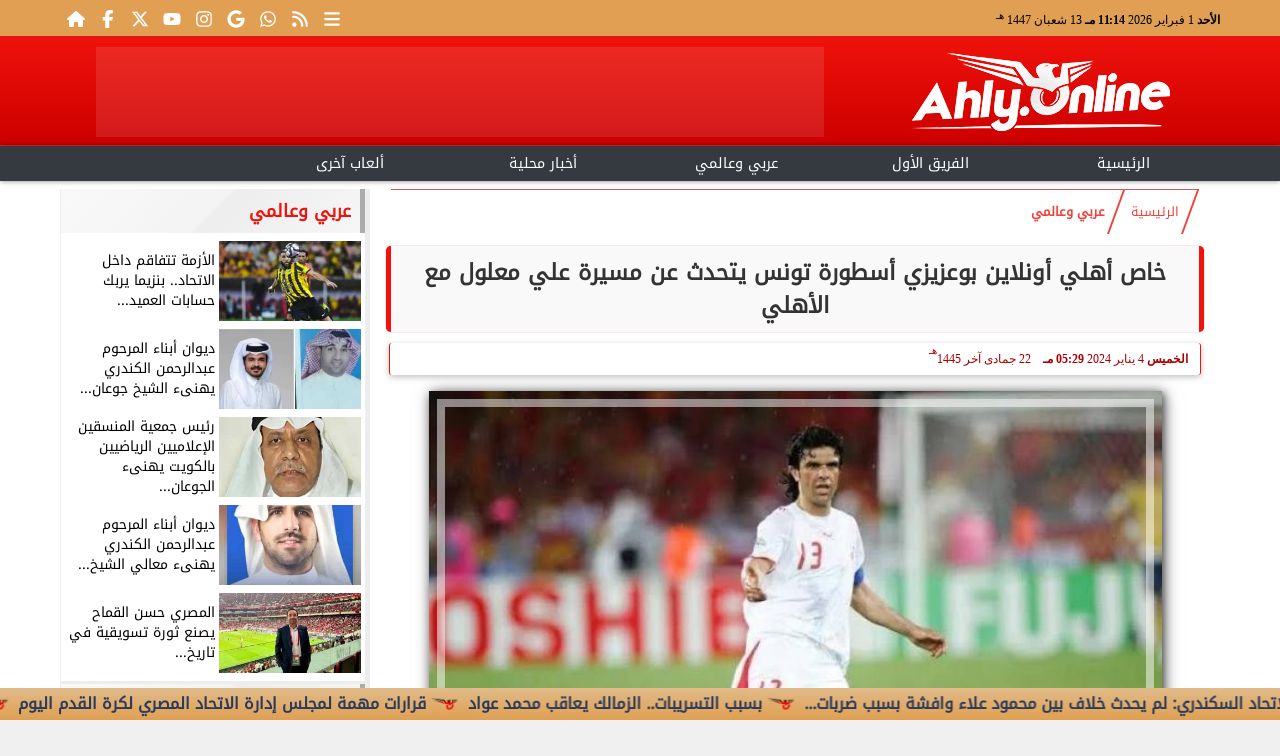

--- FILE ---
content_type: text/html; charset=UTF-8
request_url: https://www.ahly.online/71172
body_size: 23265
content:
<!DOCTYPE html>
<html dir="rtl" lang="ar" prefix="og: http://ogp.me/ns#">
<head>
	<meta http-equiv="content-type" content="text/html; charset=UTF-8" charset="utf-8">
	<meta name="viewport" content="width=device-width,minimum-scale=1,initial-scale=1">
	<meta http-equiv="X-UA-Compatible" content="IE=edge,chrome=1">
	<meta name="robots" content="index, follow, max-snippet:-1, max-video-preview:-1, max-image-preview:large">
	<meta name="googlebot" content="index, follow, max-snippet:-1, max-video-preview:-1, max-image-preview:large">
	<link rel="shortcut icon" type="image/x-icon" href="/GfX/favicon.ico"/>
	<link rel="icon" type="image/x-icon" href="/GfX/favicon.ico">
	<link rel="icon" type="image/png" sizes="32x32" href="/GfX/icn.png">
	<link rel="icon" type="image/png" sizes="96x96" href="/GfX/_io.png">
	<link rel="apple-touch-icon" href="/GfX/_io.png">
	<title>خاص أهلي أونلاين بوعزيزي أسطورة تونس يتحدث عن مسيرة علي معلول مع الأهلي | أهلي أونلاين</title>
	<meta name="description" content="في حديث خاص من أحد نجوم وأساطير تونس رياض بو عزيزي كابتن منتخب تونس المتوج بلقب كأس أمم أفريقيا 2004 ونجم النجم الساحلي بالتسعينات والذي ساهم بصعود نسور قرط">
	<meta itemprop="description" content="في حديث خاص من أحد نجوم وأساطير تونس رياض بو عزيزي كابتن منتخب تونس المتوج بلقب كأس أمم أفريقيا 2004 ونجم النجم الساحلي بالتسعينات والذي ساهم بصعود نسور قرط">
	<meta name="keywords" content="بو عزيزي">
	<link rel="preconnect" href="https://fonts.googleapis.com">
	<link rel="preconnect" href="https://fonts.gstatic.com" crossorigin>
	<link rel="preload" href="/font/37bIlrU.woff2" as="font" type="font/woff2" crossorigin="anonymous">
	<link rel="preload" href="/font/37bNlrWWfw.woff2" as="font" type="font/woff2" crossorigin="anonymous">
	<link rel="preload" href="https://media.ahly.online/img/24/01/04/71172.jpeg" as="image">
	<link rel="canonical" href="https://www.ahly.online/71172" />
	<meta name="theme-color" content="#F0120B">
	<meta itemprop="url" content="https://www.ahly.online/71172">
	<meta itemprop="name" content="خاص أهلي أونلاين بوعزيزي أسطورة تونس يتحدث عن مسيرة علي معلول مع الأهلي">
	<meta itemprop="image" content="https://media.ahly.online/img/24/01/04/71172.jpeg">
	<meta property="og:locale" content="ar_AR">
	<meta property="og:url" content="https://www.ahly.online/71172">
	<meta property="og:type" content="article">
	<meta property="og:title" content="خاص أهلي أونلاين بوعزيزي أسطورة تونس يتحدث عن مسيرة علي معلول مع الأهلي">
	<meta property="og:description" content="في حديث خاص من أحد نجوم وأساطير تونس رياض بو عزيزي كابتن منتخب تونس المتوج بلقب كأس أمم أفريقيا 2004 ونجم النجم الساحلي بالتسعينات والذي ساهم بصعود نسور قرط">
	<meta property="og:image" ontent="https://media.ahly.online/img/24/01/04/71172.jpeg">
	<meta property="og:image:secure_url" content="https://media.ahly.online/img/24/01/04/71172.jpeg">
	<meta property="og:image:width" content="512">
	<meta property="og:image:height" content="512">
	<meta property="og:image:alt" content="بو عزيزي">
	<meta name="twitter:card" content="summary_large_image">
	<meta name="twitter:title" content="خاص أهلي أونلاين بوعزيزي أسطورة تونس يتحدث عن مسيرة علي معلول مع الأهلي">
	<meta name="twitter:description" content="في حديث خاص من أحد نجوم وأساطير تونس رياض بو عزيزي كابتن منتخب تونس المتوج بلقب كأس أمم أفريقيا 2004 ونجم النجم الساحلي بالتسعينات والذي ساهم بصعود نسور قرط">
	<meta name="twitter:image" content="https://media.ahly.online/img/24/01/04/71172.jpeg">
	<meta name="twitter:image:alt" content="بو عزيزي">
	<meta name="twitter:domain" content="ahly.online">
	<meta name="twitter:site" content="@ahlyonline1">
	<meta name="twitter:creator" content="@ahlyonline1">
	<meta id="datePublished" itemProp="datePublished" content="2024-01-04T17:29:12+02:00" />
	<meta id="dateModified" itemProp="dateModified" content="2024-01-04T17:29:12+02:00" />
	<meta property="article:published_time" content="2024-01-04T17:29:12+02:00">
	<meta itemProp="dateCreated" content="2024-01-04T17:29:12+02:00">
	<meta property="article:section" content="عربي وعالمي">
	<meta property="article:tag " content="بو عزيزي">
	<meta property="fb:app_id" content="2434932040078103">
	<meta name="author" property="og:site_name" content="أهلي أونلاين">
	<meta http-equiv="Permissions-Policy" content="interest-cohort=()">
	<link rel="dns-prefetch" href="//connect.facebook.net"/>
	<link rel="canonical" href="https://www.ahly.online/71172" />
	
	
	<script type="application/ld+json">
	{
	"@context": "https://schema.org",
	"@type": "WebSite",
	"url": "https://www.ahly.online/",
	"publisher": {"@type":"Organization","name":"أهلي أونلاين","logo":{"@type":"ImageObject","url":"https://www.ahly.online/GfX/og.png"}},
	"author": {"@type":"Organization","name":"أهلي أونلاين","logo":{"@type":"ImageObject","url":"https://www.ahly.online/GfX/logo.png"}},
	"name": "أهلي أونلاين",
	"alternateName": "Ahly Online",
	"description": "أهلي أونلاين",
	"sameAs": [
	"https://www.facebook.com/ahly.online/",
	"https://twitter.com/ahlyonline1",
	"https://youtube.com/channel/UCKTRUjaPvJoG1NHoy2d1hyA",
	"https://www.instagram.com/ahly.online1/"
	]
	}
	</script>

<script type="application/ld+json">
{
  "@context": "https://schema.org",
  "@type": "NewsArticle",
  "mainEntityOfPage": { "@type": "WebPage", "@id": "https://www.ahly.online/71172", "image": [ "https://media.ahly.online/img/24/01/04/71172.jpeg" ]},
  "headline": "خاص أهلي أونلاين بوعزيزي أسطورة تونس يتحدث عن مسيرة علي معلول مع الأهلي",
  "url": "https://www.ahly.online/71172",
  "inLanguage": "ar",
  "datePublished": "2024-01-04T17:29:12+02:00",
  "dateModified": "2024-01-04T17:29:12+02:00",
  "articleSection": "عربي وعالمي",
  "author": { "@type": "Person", "name": "زكريا حجاج", "url": "https://www.ahly.online/e~b663bda797f5eda228bf3a6b6e93d7ef" },
  "publisher": { "@type": "Organization", "name": "أهلي أونلاين", "url": "https://www.ahly.online/", "logo": { "@type": "ImageObject", "url": "https://www.ahly.online/GfX/og.png", "width": 512, "height": 512 } },
  "copyrightHolder": { "@type": "NewsMediaOrganization", "name": "أهلي أونلاين", "url": "https://www.ahly.online/"},
  "image": { "@type": "ImageObject", "url": "https://media.ahly.online/img/24/01/04/71172.jpeg", "caption": "بو عزيزي", "width": "800", "height": "450"},
  "description": "في حديث خاص من أحد نجوم وأساطير تونس رياض بو عزيزي كابتن منتخب تونس المتوج بلقب كأس أمم أفريقيا 2004 ونجم النجم الساحلي بالتسعينات والذي ساهم بصعود نسور قرط",
  "articleBody": "في حديث خاص من أحد نجوم وأساطير تونس رياض بو عزيزي، كابتن منتخب تونس المتوج بلقب كأس أمم أفريقيا 2004، ونجم النجم الساحلي بالتسعينات والذي ساهم بصعود نسور قرطاج لثلاث نسخ كأس عالم متتالية عن مسيرة علي معلول.قال عن علي معلول: لاعب تونسي فذ مبدع، لديه روح قتالية عالية، عاشق للتحدي، يتوافر فيه سمات الأهلي, ولكن كي تنجح هناك جزء على النادي.أضاف: الأهلي يمتلك ذلك الجزء، يوفر لك عوامل النجاح مادية ومعنوية، فبيئة الأهلي تجعل النجاح أسهل.استطرد: اذ أرد وصف دقيق لحالة علي معلول والأهلي، فنستطيع أن نقول أن النجاحات التي يحققها الأهلي وجدها علي معلول هناك، والصفات التي يريدها نادي عملاق مثل الأهلي وجدها في علي معلول.واختتم حديثه: بأن اذ أرد النجاح وتحقيق مسيرة حافلة بالبطولات، فيجب عليك الا تنظر فقط للماديات، وهذا ما فعله علي معلول.",
  "keywords": ["بو عزيزي"]
}
</script>
<script type="application/ld+json">
{
  "@context": "https://schema.org",
  "@type": "BreadcrumbList",
  "itemListElement": [
    {"@type": "ListItem", "position": 1, "name": "الرئيسية", "item": "https://www.ahly.online/"},
    {"@type": "ListItem", "position": 2, "name": "عربي وعالمي", "item": "https://www.ahly.online/section~2"},
    {"@type": "ListItem", "position": 3, "name": "خاص أهلي أونلاين بوعزيزي أسطورة تونس يتحدث عن مسيرة علي معلول مع الأهلي", "item": "https://www.ahly.online/71172"}
  ]
}
</script>

	<style>
:root {--clr1: #F0120B; --clr2: #CC0000AA; --clr3: #AA0000; --fontmain:'Noto Kufi Arabic';}
::-webkit-scrollbar {width: 16px;}
::-webkit-scrollbar-track {background: #f1f1f1;}
::-webkit-scrollbar-thumb {background: var(--clr1); box-shadow: inset 0 0 10px rgba(0,0,0,0.5);}
::-webkit-scrollbar-thumb:hover {backfground: #555;}
@font-face {font-family: 'Noto Kufi Arabic'; font-style: normal; font-weight: 400; font-display: swap; src: url('/font/37bNlrWWfw.woff2') format('woff2'); unicode-range: U+0600-06FF, U+0750-077F, U+0870-088E, U+0890-0891, U+0898-08E1, U+08E3-08FF, U+200C-200E, U+2010-2011, U+204F, U+2E41, U+FB50-FDFF, U+FE70-FE74, U+FE76-FEFC, U+102E0-102FB, U+10E60-10E7E, U+10EFD-10EFF, U+1EE00-1EE03, U+1EE05-1EE1F, U+1EE21-1EE22, U+1EE24, U+1EE27, U+1EE29-1EE32, U+1EE34-1EE37, U+1EE39, U+1EE3B, U+1EE42, U+1EE47, U+1EE49, U+1EE4B, U+1EE4D-1EE4F, U+1EE51-1EE52, U+1EE54, U+1EE57, U+1EE59, U+1EE5B, U+1EE5D, U+1EE5F, U+1EE61-1EE62, U+1EE64, U+1EE67-1EE6A, U+1EE6C-1EE72, U+1EE74-1EE77, U+1EE79-1EE7C, U+1EE7E, U+1EE80-1EE89, U+1EE8B-1EE9B, U+1EEA1-1EEA3, U+1EEA5-1EEA9, U+1EEAB-1EEBB, U+1EEF0-1EEF1;}
@font-face { font-family: 'Noto Kufi Arabic'; font-style: normal; font-weight: 400; font-display: swap; src: url('/font/37a0lrWWfw.woff2') format('woff2'); unicode-range: U+0302-0303, U+0305, U+0307-0308, U+0330, U+0391-03A1, U+03A3-03A9, U+03B1-03C9, U+03D1, U+03D5-03D6, U+03F0-03F1, U+03F4-03F5, U+2034-2037, U+2057, U+20D0-20DC, U+20E1, U+20E5-20EF, U+2102, U+210A-210E, U+2110-2112, U+2115, U+2119-211D, U+2124, U+2128, U+212C-212D, U+212F-2131, U+2133-2138, U+213C-2140, U+2145-2149, U+2190, U+2192, U+2194-21AE, U+21B0-21E5, U+21F1-21F2, U+21F4-2211, U+2213-2214, U+2216-22FF, U+2308-230B, U+2310, U+2319, U+231C-2321, U+2336-237A, U+237C, U+2395, U+239B-23B6, U+23D0, U+23DC-23E1, U+2474-2475, U+25AF, U+25B3, U+25B7, U+25BD, U+25C1, U+25CA, U+25CC, U+25FB, U+266D-266F, U+27C0-27FF, U+2900-2AFF, U+2B0E-2B11, U+2B30-2B4C, U+2BFE, U+FF5B, U+FF5D, U+1D400-1D7FF, U+1EE00-1EEFF;}
@font-face { font-family: 'Noto Kufi Arabic'; font-style: normal; font-weight: 400; font-display: swap; src: url('/font/37amlrWWfw.woff2') format('woff2'); unicode-range: U+0001-000C, U+000E-001F, U+007F-009F, U+20DD-20E0, U+20E2-20E4, U+2150-218F, U+2190, U+2192, U+2194-2199, U+21AF, U+21E6-21F0, U+21F3, U+2218-2219, U+2299, U+22C4-22C6, U+2300-243F, U+2440-244A, U+2460-24FF, U+25A0-27BF, U+2800-28FF, U+2921-2922, U+2981, U+29BF, U+29EB, U+2B00-2BFF, U+4DC0-4DFF, U+FFF9-FFFB, U+10140-1018E, U+10190-1019C, U+101A0, U+101D0-101FD, U+102E0-102FB, U+10E60-10E7E, U+1D2C0-1D2D3, U+1D2E0-1D37F, U+1F000-1F0FF, U+1F100-1F1AD, U+1F1E6-1F1FF, U+1F30D-1F30F, U+1F315, U+1F31C, U+1F31E, U+1F320-1F32C, U+1F336, U+1F378, U+1F37D, U+1F382, U+1F393-1F39F, U+1F3A7-1F3A8, U+1F3AC-1F3AF, U+1F3C2, U+1F3C4-1F3C6, U+1F3CA-1F3CE, U+1F3D4-1F3E0, U+1F3ED, U+1F3F1-1F3F3, U+1F3F5-1F3F7, U+1F408, U+1F415, U+1F41F, U+1F426, U+1F43F, U+1F441-1F442, U+1F444, U+1F446-1F449, U+1F44C-1F44E, U+1F453, U+1F46A, U+1F47D, U+1F4A3, U+1F4B0, U+1F4B3, U+1F4B9, U+1F4BB, U+1F4BF, U+1F4C8-1F4CB, U+1F4D6, U+1F4DA, U+1F4DF, U+1F4E3-1F4E6, U+1F4EA-1F4ED, U+1F4F7, U+1F4F9-1F4FB, U+1F4FD-1F4FE, U+1F503, U+1F507-1F50B, U+1F50D, U+1F512-1F513, U+1F53E-1F54A, U+1F54F-1F5FA, U+1F610, U+1F650-1F67F, U+1F687, U+1F68D, U+1F691, U+1F694, U+1F698, U+1F6AD, U+1F6B2, U+1F6B9-1F6BA, U+1F6BC, U+1F6C6-1F6CF, U+1F6D3-1F6D7, U+1F6E0-1F6EA, U+1F6F0-1F6F3, U+1F6F7-1F6FC, U+1F700-1F7FF, U+1F800-1F80B, U+1F810-1F847, U+1F850-1F859, U+1F860-1F887, U+1F890-1F8AD, U+1F8B0-1F8B1, U+1F900-1F90B, U+1F93B, U+1F946, U+1F984, U+1F996, U+1F9E9, U+1FA00-1FA6F, U+1FA70-1FA7C, U+1FA80-1FA88, U+1FA90-1FABD, U+1FABF-1FAC5, U+1FACE-1FADB, U+1FAE0-1FAE8, U+1FAF0-1FAF8, U+1FB00-1FBFF;}
@font-face { font-family: 'Noto Kufi Arabic'; font-style: normal; font-weight: 400; font-display: swap; src: url('/font/37bGlrWWfw.woff2') format('woff2'); unicode-range: U+0100-02AF, U+0304, U+0308, U+0329, U+1E00-1E9F, U+1EF2-1EFF, U+2020, U+20A0-20AB, U+20AD-20C0, U+2113, U+2C60-2C7F, U+A720-A7FF;}
@font-face {font-family: 'Noto Kufi Arabic'; font-style: normal; font-weight: 400; font-display: swap; src: url('/font/37bIlrU.woff2') format('woff2'); unicode-range: U+0000-00FF, U+0131, U+0152-0153, U+02BB-02BC, U+02C6, U+02DA, U+02DC, U+0304, U+0308, U+0329, U+2000-206F, U+2074, U+20AC, U+2122, U+2191, U+2193, U+2212, U+2215, U+FEFF, U+FFFD;}
* {margin: 0; padding: 0; box-sizing: border-box;}
body {font-size: 16px; line-height:1.5; margin:0; padding:0px; background-color: #f0f0f0; }
body.sidenav-open {overflow: hidden;}
li::marker {color:var(--clr1); text-shadow: 1px 1px 1px #cc0000;}
a {color:var(--clr1); text-decoration:none; font-family: var(--fontmain), sans-serif; transition: all 0.5s ease-in-out;}
img {max-width:100%; max-height: fit-content; transition: all 0.5s ease-in-out;}
h1 { color: #333; text-align: center; }
date {display:none;} dfn {display:none;}
iframe {max-width:100%;}
pre {white-space: normal; word-wrap: break-word;}
.noto-kufi-arabic {font-family: 'Noto Kufi Arabic', sans-serif; font-optical-sizing: auto; font-weight: 400; font-style: normal;}
.overlay {z-index:10; position: fixed; top: 0; left: 0; width: 100%; height: 100%; background-color: rgba(0, 0, 0, 0.5); display: none; }
.hidden {display:none;} .fliphorizontal {transform: scaleX(-1);} .goawy {margin-left: -1000px; position: fixed;}
.spin360 {animation: spin360 1s linear infinite;}
@keyframes spin360 {0% {transform: rotate(0deg);} 100% {transform: rotate(360deg);}}
svg.spin360 {width:24px; height:24px; vertical-align:middle; fill:var(--clr1);}
svg.icon {width:32px; height:32px; vertical-align:middle; fill:var(--clr3);}
.banner {direction:ltr; margin: 0 auto; text-align:center; overflow:hidden; font-size:1em; line-height:1em; width:100%;} .banner ul {list-style:none; margin:0px; padding:0px;} .banner ul li {} .banner a {display:block; line-height:0%;} .banner a img {max-width:100%; height:auto; aspect-ratio:auto;} .banner div {margin: 0 auto;} .banner iframe {width: auto;}
.Tbanner {margin: 3px auto;}
.XbannerX {width: 360px; max-width:100%; height:auto; max-height:105vh; position: fixed; top: -15px; right:0px; left:0px; z-index: 99999; display: flex; align-content: center;}
.YbannerY {width: 350px; height: 700px; position: fixed; top: -22px; right: 36px; z-index: 99999; display: flex; align-content: center}
.ltr {direction:ltr;}
.SWbnr {margin: 0 auto; text-align:center;}
.SWbnr .swiper-button-next, .SWbnr .swiper-button-prev {color:#FFFFFF; text-shadow: none; opacity:0.25; transition: all 0.5s ease-in-out;}
.SWbnr:hover .swiper-button-next, .SWbnr:hover .swiper-button-prev {color:#FFFFFF; opacity:1; text-shadow: 0px 0px 1px rgba(0,0,0,0.5);}
.sp-top-bar {display:none !important;}
ins.adsbygoogle[data-ad-status="unfilled"] {display: none !important;}
.mobhead {margin: 0 auto; text-align:center;}
#website {width: 100%; margin: 0 auto; padding:0px; background-color:#ffffff; box-shadow: 0 2px 10px rgba(0, 0, 0, 0.1); overflow:hidden;}
.wsmx {margin: 0 auto; max-width:1160px;}
.icnz svg {overflow: hidden; vertical-align: middle;}
.icnz svg.icon {width: 24px; height: 24px; max-width: 100%; max-height: 100%; transition: all .5s;}
#WebNav {z-index:9999;}
.sidenav {direction:ltr; opacity:0; height:100%; width:0; position: fixed; z-index:11; top:0; right:0; background-color:var(--clr1); overflow-x: hidden; padding-top:20px; transition: all 0.3s ease; }
svg.icn {}
.sidenav-open .sidenav {opacity:1; width:280px;}
.sidenav .closebtn {display:block; position:absolute; top:0px; left:0.5em; font-size:2em; margin:0px; padding: 0 0.5em; color:#ffffff; background-color: var(--clr1); border-radius:50%; transition: all 0.3s ease;}
.sidenav .closebtn:hover {color: var(--clr1); background-color: var(--clr2); transform: rotate(90deg);}
.sidenav ul {list-style:none; margin:0; padding:0;}
.sidenav ul li {border: 1px solid #EDF1EE; border-width: 0 0 0px; padding: 0.25em 1.5em;}
.sidenav ul li.pg {font-size:0.75em;}
.sidenav ul li a {color: #FFF; line-height:2em; font-size: 0.9em; padding:0.25em; background-color: var(--clr1); border: 4px solid rgba(255, 255, 255, 0.25); border-width: 0 4px; border-radius: 4px; display: block; text-align: center; box-shadow: 0 8px 6px -6px rgba(0,0,0,0.25); transition: all 0.3s ease;}
.sidenav ul li a img {width:auto; height:auto;}
.sidenav ul li:first-child a {background:rgba(255,255,255,0.9);}
.sidenav ul li a:hover {background-color:var(--clr2); color:#000000; border-radius: 16px;}
.sidenav ul li a.active {border-radius: 16px;}
.sidenav ul.sml li a {font-size:0.9em; line-height:1.5em; }
.hdate {font: normal 11px/16px tahoma;}
 #Marqs {height:32px; overflow:hidden;}
.Wait3s {opacity: 0; -moz-animation: Wait3s 3s; -webkit-animation: Wait3s 3s; -o-animation: Wait3s 3s; animation: Wait3s 3s; -webkit-animation-fill-mode: forwards; animation-fill-mode: forwards;}
@keyframes Wait3s {70% {opacity: 0;} 85% {opacity: 0.5;} 100% {opacity: 1;}}
@-webkit-keyframes Wait3s {70% {opacity: 0;} 85% {opacity: 0.5;} 100% {opacity: 1;}}
.Wait2s {opacity: 0; -moz-animation: Wait2s 2s; -webkit-animation: Wait2s 2s; -o-animation: Wait2s 2s; animation: Wait2s 2s; -webkit-animation-fill-mode: forwards; animation-fill-mode: forwards;}
@keyframes Wait2s {70% {opacity: 0;} 85% {opacity: 0.5;} 100% {opacity: 1;}}
@-webkit-keyframes Wait2s {70% {opacity: 0;} 85% {opacity: 0.5;} 100% {opacity: 1;}}
.Wait1s {opacity: 0; -moz-animation: Wait1s 1s; -webkit-animation: Wait1s 1s; -o-animation: Wait1s 1s; animation: Wait1s 1s; -webkit-animation-fill-mode: forwards; animation-fill-mode: forwards;}
@keyframes Wait1s {70% {opacity: 0;} 85% {opacity: 0.5;} 100% {opacity: 1;}}
@-webkit-keyframes Wait1s {70% {opacity: 0;} 85% {opacity: 0.5;} 100% {opacity: 1;}}
.lazyload {background-image: linear-gradient(to left, #E5E5E5 0%, #DDDDDD 20%, #E5E5E5 40%, #E5E5E5 0%); background-repeat: no-repeat; background-color: #E5E5E5; background-size: 450px 700px; -webkit-animation: lazy-anim 1s infinite linear forwards; animation: lazy-anim 1s infinite linear forwards;}
@-webkit-keyframes lazy-anim {from {background-position: -400px 0; } to {background-position: 200px 0;}}
@keyframes lazy-anim {from {background-position: -400px 0; } to { background-position: 200px 0;}}
.lazyload {opacity: 0; transition: opacity 0.3s;}
.lazyload.loaded {opacity: 1;}
main {}
main .box {margin: 0 0 0.5em 0;}
main .box {clear:both; overflow:hidden;}
main .box ul {list-style:none;}
main .box ul li a {color:#000000;}
main .box ul li a:hover {color:var(--clr1);}
main .box.boxA ul li:nth-child(n+2) a, main .box.boxB ul li:nth-child(n+2) a {display:block; text-align:center; font-size:0.9em;}
main .box ul li a:hover img {-webkit-filter: brightness(1.1); filter: brightness(1.1); outline-offset: -6px; outline-color: var(--clr1);}
main .box ul:hover li p {color:#666666;}
main .box.boxA ul li:first-child {width:100%; padding:0; text-align:center; clear:both; overflow:hidden;}
main .box.boxA ul li:first-child a, main .box.boxB ul li:first-child a {font-weight:600; font-size:1.1em;}
main .box.boxA ul li:first-child a date, main .box.boxB ul li:first-child a date {}
main .box.boxA ul li:first-child a img, main .box.boxB ul li:first-child a img {width:100%; height:212px; margin-left:0.5em;}
main .box.boxB ul li:first-child a img {display:block; margin: 0 auto; width:98%; float:none;}
main .box.boxA ul li:first-child p, main .box.boxB ul li:first-child p {display:block;}
main .box.boxB ul {margin: 0.5em 0 0 0;}
main .box.boxA ul li, main .box.boxB ul li {margin: 0.25em 0; width:50%; float:right; padding: 0 0 0.5em 0; border-bottom: 1px solid #e9edf0; }
main .box.boxA ul li:nth-child(n+2) a, main .box.boxB ul li:nth-child(n+2) a {height:172px;}
main .box.boxB ul li {float:left;}
main .box.boxA ul li a date, main .box.boxB ul li a date {display:none; font-weight:400; font-size:0.8em;}
main .box.boxA ul li a img, main .box.boxB ul li a img {display:block; width:94%; height:90px; margin: 0; object-fit: cover; outline: 2px solid #ffffff; outline-offset: 0px; flex-shrink: 0; transition: all 0.5s ease-in-out;}
main .box.boxA ul li p, main .box.boxB ul li p {display:none; margin:0.25em; padding:0.25em; font: normal 12px/24px tahoma; color:#656c7a; transition: all 0.5s ease-in-out;}
main .box.boxB ul li:first-child {float:right;}
main .box.boxA.boxR ul li:nth-child(n+2):nth-child(even) a {flex-direction: row-reverse;}
main .box.boxB.boxR ul li:nth-child(n+2):nth-child(even) a {flex-direction: row-reverse;}
main .box.boxC ul {margin:0; border: 1px solid #ebedef; border-width: 0 5px 5px 1px; overflow:hidden;}
main .box.boxC ul li {width:49%; margin: 0.5em 1% 0.5em 0; float:right;}
main .box.boxC ul li:nth-child(3n) {margin-left:0;}
main .box.boxC ul li a {display:block; font-size:0.9em; font-weight:600;}
main .box.boxC ul li a date {display:none;}
main .box.boxC ul li a img {display:block; width:100%; height:112px; margin-bottom:8px;}
main .box.boxC ul li p {display:none;}
main .box.boxA ul li:first-child, main .box.boxB ul li:first-child {width:100%; background: linear-gradient(#FFFFFF, #FFFFFF 50%, var(--clr2) 50%, var(--clr2)); background-size: 100% 200%; transition: background .75s;}
main .box.boxA ul li:first-child:hover, main .box.boxB ul li:first-child:hover {background-position: 100% 100%;}
main .box.boxA ul li:nth-child(n+2) a, main .box.boxB ul li:nth-child(n+2) a {background: linear-gradient(var(--clr2) 0 0) calc(100% - var(--p,0%)) / var(--p,0%) no-repeat; transition: .75s,background-position 0s;}
main .box.boxA ul li:nth-child(n+2) a:hover, main .box.boxB ul li:nth-child(n+2) a:hover {--p: 100%;}
main .box.boxC ul li {background: linear-gradient(#FFFFFF, #FFFFFF 50%, var(--clr2) 50%, var(--clr2)); background-size: 100% 200%; transition: background .75s;}
main .box.boxC ul li:hover {background-position: 100% 100%;}
article {position:relative; margin-bottom:48px;}
article #artxMobA ul li {margin: 0.5em auto;}
article figure picture img {aspect-ratio: 16 / 9;}
article h1, article h2 {font-family: var(--fontmain), sans-serif; background-color: #f9f9f9; border-radius: 5px; box-shadow: 0px 0px 1px var(--clr1); transition: background-color 0.3s; border: 5px solid var(--clr1); border-width: 0 5px;}
article h1 {margin:0.5em; font-size: 1.4em; padding: 10px; }
article h2 {margin: 0.25em 0.5em; font-size: 1.2em; padding: 5px; border-width: 0 3px; }
article h2.removed {margin: 1em 1em; padding: 3em 0em;}
article figure {margin: 0 auto; padding: 1em; width:100%; position: relative; text-align: center; overflow: hidden;}
article figure img {margin: 0 auto; display:block; width:100%; height:-webkit-fill-available; max-width:733px; max-height:500px; object-fit: fill; filter: brightness(100%); box-shadow: 2px 2px 5px rgb(0 0 0 / 20%), 2px 2px 10px rgb(0 0 0 / 35%), 2px 2px 15px rgb(0 0 0 / 50%); outline: 8px solid var(--clr2); outline-color:rgba(255,255,255,0.5); outline-offset: -16px; transition: all 0.25s ease-in-out;}
article figure figcaption {display: inline-block; position: relative; top: -30px; background: #fff; padding: 0.5em 1em; border-radius: 1em; box-shadow: 0px 0px 5px rgba(0, 0, 0, 0.5); font-size: 0.9em;}
article .info {margin: 0 1em; padding:0; height:32px; display: flex; justify-content: center; align-items: center; text-align:center; color:var(--clr3); font-family: var(--fontmain), sans-serif; font-size: 0.9em; line-height:16px; background: #ffffff; border: 1px solid var(--clr1); border-width: 0px 1px 0px 1px; border-radius: 3px; box-shadow: 0px 2px 6px rgb(0 0 0 / 25%);}
article .info svg {margin: 0 1em 0 0.25em; width:16px; height:16px; filter: invert(80%) sepia(5%) saturate(350%) hue-rotate(0deg) brightness(95%) contrast(85%);}
article .info a {white-space:nowrap; display:inline-block; line-height:32px;}
article .info .infodate {display:inline-block; font: normal 12px/14px tahoma;}
article .info .infodate date {display:block;}
article .info .infodate date i {display:none;}
article .info .infodate date span {white-space:nowrap; position:relative;}
article .info .infodate date span:nth-child(2) {}
article .info .infodate date span:nth-child(3) {color:#666666;}
article .info .infodate date span sup {position:absolute; top:-8px;}
article .editor {display: inline-block; margin:0em 1em; padding: 0.2em 0.5em; background: #F3F3F3; font-size:0.9em;}
article address.editor a {line-height:16px;}
article address.editor a svg {width:16px; height:16px;}
article address.editor.writer {}
article #article {margin:0em 0.5em; padding: 0.2em 0.5em; font-size: 1.25em; font-family: system-ui, sans-serif; }
article #article h2, article #article h3, article #article h4 {font-size:1.2em; font-family: var(--fontmain), sans-serif; background-color: #f9f9f9; padding: 10px; margin-bottom: 10px; border-right: 5px solid var(--clr1); border-radius: 5px; transition: background-color 0.3s;}
article #article h3 {font-size:1.1em;}
article #article h4 {font-size:1.0em;}
article #article h5 {font-size:0.9em;}
article #article h2::after { content: ''; display: block; width: 0%; height: 2px; background: var(--clr2); transition: width .5s;}
article #article h2:hover::after {width: 100%;}
article #article ul, article #article ol {margin: 0.5em 1.5em; padding: 0 1.0em;}
article #article a {border: 0px solid var(--clr1); position:relative;}
article #article a:hover {color:var(--clr3);}
article #article a::after {content: ''; display: inline-block; width: 0; height: 2px; background: var(--clr2); transition: width .3s; position:absolute; bottom:0; right:0;}
article #article a:hover::after {width: 100%; transition: width .3s;}
article #article ul {margin: 0.5em; padding:0.5em;}
article #article p {margin: 0.2em 0.1em; padding: 0.5em 0.1em;}
article #article img {max-width:100%;}
article #article p img {margin: 0 auto; display:block;}
article #article blockquote {font-family: Georgia, serif; font-size: 1.2rem; font-style: italic; color: #333; border: 4px solid #666666; border-width: 0 4px; padding: 0.5em 0.75em; margin: 0 0.5em; background: #f9f9f9; border-radius: 8px; position: relative;}
article #article blockquote::before {content: '”'; font-size: 3rem; color: #333333; position: absolute; right: 10px; top: -10px; height:1em; }
article #article blockquote::after {content: '“'; font-size: 3rem; color: #333333; position: absolute; left: 15px; bottom: -10px; height:1em; }
article #article blockquote footer {display: block; margin-top: 0.5em; font-size: 0.9rem; color: #777; text-align: right;}

:root{ --bg: #ffffff; --text: #0f172a; --muted: #64748b; --line: #e2e8f0; --ring: #94a3b8; --accent: #0ea5e9; --row-hover: #f8fafc; --radius: 14px; --shadow: 0 8px 24px rgba(15, 23, 42, .06);}
@media (prefers-color-scheme: dark){
 :root{ --bg: #0b1220; --text: #e5e7eb; --muted: #a3aed0; --line: #1f2937; --ring: #3b82f6; --accent: #38bdf8; --row-hover: #111827; --shadow: 0 8px 24px rgba(0,0,0,.4); }
}
article #article .table-wrap{ background: var(--bg); border: 1px solid var(--line); border-radius: var(--radius); box-shadow: var(--shadow); overflow: hidden; overflow-x: auto;}
article #article table{ width: 100%; border-collapse: separate; border-spacing: 0; color: var(--text); background: var(--bg); min-width: 640px; }

article #article table caption{ padding: 14px 16px; font-size: 13px; color: var(--muted); border-bottom: 1px solid var(--line);}
article #article table thead th{ font-size: 12px; letter-spacing: .03em; color: var(--muted); background: linear-gradient(to bottom, rgba(2,6,23,.02), transparent); padding: 12px 16px; border-bottom: 1px solid var(--line); position: sticky; top: 0; backdrop-filter: saturate(120%) blur(4px);}
article #article table td{ padding: 12px 16px; border-bottom: 1px solid var(--line); vertical-align: middle;}
article #article table tbody tr:nth-child(even) { background: color-mix(in oklab, var(--row-hover) 60%, transparent); }
article #article table tbody tr:hover { background: var(--row-hover); }

article #article table tr:first-child th:first-child { border-top-left-radius: calc(var(--radius) - 1px); }
article #article table tr:first-child th:last-child { border-top-right-radius: calc(var(--radius) - 1px); }
article #article table tr:last-child td:first-child { border-bottom-left-radius: calc(var(--radius) - 1px); }
article #article table tr:last-child td:last-child { border-bottom-right-radius: calc(var(--radius) - 1px); }

article #article table td:focus-within, table th:focus-within{ outline: 2px solid var(--ring); outline-offset: -2px;}
article #article table--compact td{ padding: 8px 12px; }
article #article table--compact thead th{ padding: 10px 12px; }

article #article table td[data-num], table th[data-num]{ text-align: right; }


article .iframe {margin: 48px auto; width:98%; background:#000000; color:#ffffff; text-align:center; max-width:98%; line-height:0px; border-radius:16px; box-shadow: 0px 0px 5px rgba(0,0,0,0.5);}
article .iframe iframe {display:block; width:100%; height:50vh; margin: 0 auto; text-align:center;}
article .iframe>div {margin: 0 auto;}
article .keywords {display: inline-block; margin:0em 1em; padding: 0.2em 0.5em; background: #F3F3F3; font-size:0.9em; float:left;}
article .keywords ul {list-style-type: none; margin: 0; padding: 0; overflow: hidden;}
article .keywords ul li {float:right;}
article .keywords ul li a {display:inline-block; margin: 2px 4px; padding: 2px 4px; border-top: 3px solid var(--clr1); border-radius:3px; box-shadow: 0 1px 1px #999999, inset 0 1px 0 #fbfbfb; transition: all 0.25s; background:#ffffff; background: linear-gradient(var(--clr1) 0 0) no-repeat calc(200% - var(--p,100%)) 105% / 200% var(--p,.08em); transition: .3s var(--t,0s), background-position .3s calc(.3s - var(--t,0s));}
article .keywords ul li a:hover { --p: 100%; --t: .1s; color: #fff;}
article .keywords ul li a i {color:#999999;}
article .keywords ul li a:active {transform: translateY(2px);}
ul.keys {margin: 0 1em; font-size: 0.8em;}
ul.keys li {}
ul.keys li a {display: block; position: relative; font-size:0.9em;}
ul.keys li a::after { content: ''; position: absolute; bottom: 0; left: 0; width: 100%; height: 0.1em; background-color: var(--clr1); opacity: 0; transition: opacity 300ms, transform 300ms; }
ul.keys li a:hover::after, ul.keys li a:focus::after { opacity: 1; transform: translate3d(0, 0.2em, 0);}
ul.keys li:nth-child(2) a { overflow: hidden;}
ul.keys li:nth-child(2) a::after { opacity 1; transform: translate3d(-100%, 0, 0);}
ul.keys li:nth-child(2) a:hover::after, ul.keys li:nth-child(2) a:focus::after{ transform: translate3d(0, 0, 0);}
ul.keys li:nth-child(3) a::after { opacity 1; transform: scale(0); transform-origin: center;}
ul.keys li:nth-child(3) a:hover::after, ul.keys li:nth-child(3) a:focus::after{ transform: scale(1);}
section#FIND {}
section#FIND #FindH {text-align:center; font-size:2em;}
section#FIND #FindH svg {fill:var(--clr1);}
.TRelated {margin-top:8px; overflow:hidden; clear:both;}
.TRelated h2 {padding: 0.5em; font-size: 1.1em; font-weight: 600; background-color: var(--clr1); color: #ffffff; font-family: var(--fontmain), 'Arial', sans-serif; border-right: 5px solid rgba(0, 0, 0, 0.3); border-left: 0 none; transition: all 0.5s;}
.TRelated h2 a {color:#ffffff;}
.TRelated section {border-right: 5px solid #ebedef; border-left: 1px solid #ebedef; border-bottom: 3px solid #ebedef;}
.TRelated section ul {list-style:none;}
.TRelated section ul li {margin: 0.5em 0; padding: 0 0.25em; overflow:hidden;}
.TRelated li:nth-child(odd) {background:#f4f4f4;}
.TRelated section ul li a {display: flex; flex-direction: row; align-items: center; font: normal 14px/26px var(--fontmain); height:80px; background:#ffffff; background: linear-gradient(var(--clr1) 0 0) no-repeat calc(200% - var(--p,100%)) 105% / 200% var(--p,.08em); transition: .3s var(--t,0s), background-position .3s calc(.3s - var(--t,0s));}
.TRelated section ul li a:hover { --p: 100%; --t: .1s; color: #fff;}
.TRelated section ul li a img {float:right; width:142px; height:80px; margin-left:4px; object-fit: cover; outline: 2px solid #ffffff; outline-offset:0px; flex-shrink: 0; transition: all 0.25s ease-in-out;}
article .ShareBar {direction:ltr; margin:0;}
article .ShareBar ol {list-style-type: none; margin:0 !important; padding:0 !important; width: 100%; display: table; table-layout: fixed; font-size:1.5em;}
article .ShareBar > ol > li {display: table-cell; text-align: center;}
article .ShareBar > ol > li > a {display:block; color: #ffffff; background:#EEEEEE; text-align: center; padding: 8px 0px; border: 1px solid #ffffff; border-width: 0px 1px;}
article .ShareBar > ol > li > a:hover {opacity:0.5;}
article .ShareBar > ol > li > a > svg {width:24px; height:24px; fill:#ffffff;}
article .ShareBar > ol > li > a.fb {background-color:#3b5999;}
article .ShareBar > ol > li > a.tw {background-color:#00aced;}
article .ShareBar > ol > li > a.xt {background-color:#000000;}
article .ShareBar > ol > li > a.gp {background-color:#d34836;}
article .ShareBar > ol > li > a.em {background-color:#eeeeee;}
article .ShareBar > ol > li > a.wt {background-color:#57c93e;}
article .ShareBar > ol > li > a.pn {background-color:#cb2027;}
article .ShareBar > ol > li > a.pr {background-color:#666666;}
article .ShareBar > ol > li > a.tl {background-color:#229ED9;}
section#CRSS {}
section#CRSS h2 {padding: 0.5em; font-size: 1.1em; font-weight: 600; background-color:var(--clr1); color:#ffffff; font-family:var(--fontmain), 'Arial', sans-serif; border-right: 5px solid rgba(0, 0, 0, 0.3); border-left: 0 none; transition: all 0.5s;}
section#CRSS h2 a {color:#FFFFFF;}
section#CRSS ul {margin: 0 2em; padding:revert; list-style:arabic-indic; font-family:var(--fontmain), 'Arial', sans-serif; }
section#CRSS ul li {width:100%; border-bottom: 1px solid #EEEEEE; padding: 0.5em 1em;}
section#CRSS svg {width:24px; height:24px; vertical-align:middle; fill:#ffffff;}
section#CRSS ul li a {}
section#CRSS ul li:hover a i, section#CRSS ul li a:hover i {color:var(--clr1);}
section#CRSS ul li a svg {float:left; fill:var(--clr1);}
section#CRSS ul li div {background:#ffffff;}
main .box h2, aside .box h2 {padding: 0.5em; font-size: 1.1em; font-weight: 600; background-color:var(--clr1); color:#ffffff; font-family:var(--fontmain), 'Arial', sans-serif; border-right: 5px solid rgba(0, 0, 0, 0.3); border-left: 0 none; transition: all 0.5s;}
main .box h2 a, aside .box h2 a {color:#FFFFFF;}
main .box:hover h2, aside .box:hover h2 {padding-right:1em;}
aside .box {border-right: 5px solid #ebedef; border-left: 1px solid #ebedef; border-bottom: 3px solid #ebedef;}
aside .box ul {list-style:none;}
aside .box ul li {margin: 0.5em 0; padding: 0 0.25em; overflow:hidden;}
aside .box ul li a {display: flex; flex-direction: row; align-items: center; font: normal 14px/26px var(--fontmain); height:80px; position:relative;}
aside .box ul li a img {float:right; width:142px; height:80px; margin-left:4px; object-fit: cover; outline: 2px solid #ffffff; outline-offset:0px; flex-shrink: 0; transition: all 0.25s ease-in-out;}
aside .box ul li a:hover img {-webkit-filter: brightness(1.1); filter: brightness(1.1); outline-offset: -6px; outline-color:var(--clr1);}
aside .box ul li a b {font-weight:normal;}
aside .box ul li a dfn {display:block; position:absolute; top:4px; right:0px; font-size:0.65em; background:var(--clr1); color:#FFFFFF; padding: 0px 2px; border-radius: 8px 0 0 8px;}
.hhover-1 ul li a {background-image: linear-gradient(var(--clr1),var(--clr1)); background-size: 0 100%; background-repeat: no-repeat; transition: .75s;}
.hhover-1 ul li a:hover {background-size: 100% 100%; color: #fff;}
.hhover-2 ul li a {background: linear-gradient(var(--clr1) 0 0) var(--p,0%) / var(--p,0%) no-repeat; transition: .75s,background-position 0s;}
.hhover-3 ul li a {background: linear-gradient(var(--clr1) 0 0) calc(100% - var(--p,0%)) / var(--p,0%) no-repeat; transition: .75s,background-position 0s;}
.hhover-2 ul li a:hover, .hhover-3 ul li a:hover {--p: 100%; color: #fff;}
article #breadcrumb {padding: 0 1em; }
article #breadcrumb ul {border: 1px solid var(--clr2); border-width: 1px 0 0; transition: all 0.5s ease-in-out;}
article #breadcrumb:hover ul {border-color:var(--clr1);}
article #breadcrumb ul li {display: inline-block; padding: 10px; background: var(--clr2); transform: skew(-20deg); cursor: pointer; opacity: 0.8; border: 2px solid var(--clr1); border-width: 0 2px 0 0; background: linear-gradient(var(--clr1) 0 0) var(--p,0)/var(--p,0) no-repeat; transition: .5s, background-position 0s;}
article #breadcrumb ul li:hover {--p: 100%; color: #fff; opacity: 1;}
article #breadcrumb ul li:hover a {color:#ffffff;}
article #breadcrumb ul li:first-child {margin-right:8px;}
article #breadcrumb ul li a {display: block; color: var(--clr1); font-family: var(--fontmain), 'Arial', sans-serif; font-size:0.8em; line-height:24px; transform: skew(20deg); }
article #breadcrumb ul li.active a {font-weight:bold;}
.crumb1 li.active a {color:#ffffff;}

.ionim { -webkit-animation-duration: 0.3s; animation-duration: 0.3s; -webkit-animation-fill-mode: both; animation-fill-mode: both;}
.ionimx { -webkit-animation-duration: 0.5s; animation-duration: 0.5s; -webkit-animation-fill-mode: both; animation-fill-mode: both;}
.ionim2x { -webkit-animation-duration: 0.8s; animation-duration: 0.8s; -webkit-animation-fill-mode: both; animation-fill-mode: both;}
.ionim3x { -webkit-animation-duration: 1.5s; animation-duration: 1.5s; -webkit-animation-fill-mode: both; animation-fill-mode: both;}
@-webkit-keyframes io_fadeInRight { 0% { opacity: 0.05; -webkit-transform: translateX(20px); transform: translateX(20px); } 100% { opacity: 1; -webkit-transform: translateX(0); transform: translateX(0); }}
@keyframes io_fadeInRight { 0% { opacity: 0.05; -webkit-transform: translateX(20px); transform: translateX(20px); } 100% { opacity: 1; -webkit-transform: translateX(0); transform: translateX(0); }}
.io_fadeInRight { -webkit-animation-name: io_fadeInRight; animation-name: io_fadeInRight;}
@-webkit-keyframes io_fadeInLeft {0% { opacity: 0.05; -webkit-transform: translateX(-20px); transform: translateX(-20px); } 100% { opacity: 1; -webkit-transform: translateX(0); transform: translateX(0); }}
@keyframes io_fadeInLeft { 0% { opacity: 0.05; -webkit-transform: translateX(-20px); transform: translateX(-20px); } 100% { opacity: 1; -webkit-transform: translateX(0); transform: translateX(0); }}
.io_fadeInLeft { -webkit-animation-name: io_fadeInLeft; animation-name: io_fadeInLeft;}
@-webkit-keyframes io_fadeInDown { 0% { opacity: 0.05; -webkit-transform: translateY(-15px); transform: translateY(-15px); } 100% { opacity: 1; -webkit-transform: translateY(0); transform: translateY(0); }}
@keyframes io_fadeInDown { 0% { opacity: 0.05; -webkit-transform: translateY(-15px); transform: translateY(-15px); } 100% { opacity: 1; -webkit-transform: translateY(0); transform: translateY(0); }}
.io_fadeInDown { -webkit-animation-name: io_fadeInDown; animation-name: io_fadeInDown;}
@-webkit-keyframes io_fadeInUp { 0% { opacity: 0.05; -webkit-transform: translateY(20px); transform: translateY(20px); } 100% { opacity: 1; -webkit-transform: translateY(0); transform: translateY(0); }}
@keyframes io_fadeInUp { 0% { opacity: 0.05; -webkit-transform: translateY(20px); transform: translateY(20px); } 100% { opacity: 1; -webkit-transform: translateY(0); transform: translateY(0); }}
.io_fadeInUp { -webkit-animation-name: io_fadeInUp; animation-name: io_fadeInUp;}
@-webkit-keyframes io_fadeIn { 0% { opacity: 0; } 100% { opacity: 1; }}
@keyframes io_fadeIn { 0% { opacity: 0; } 100% { opacity: 1; }}
.io_fadeIn { -webkit-animation-name: io_fadeIn; animation-name: io_fadeIn;}
@-webkit-keyframes io_fadeOut_to_1 { 0% { opacity: 1; } 100% { opacity: 0.1; }}
@keyframes io_fadeOut_to_1 { 0% { opacity: 1; } 100% { opacity: 0.1; }}
.io_fadeOut_to_1 { -webkit-animation-name: io_fadeOut_to_1; animation-name: io_fadeOut_to_1;}
@-webkit-keyframes io_fadeOutRight { 0% { opacity: 1; -webkit-transform: translateX(0); transform: translateX(0); } 100% { opacity: 0; -webkit-transform: translateX(20px); transform: translateX(20px); }}
@keyframes io_fadeOutRight { 0% { opacity: 1; -webkit-transform: translateX(0); transform: translateX(0); } 100% { opacity: 0; -webkit-transform: translateX(20px); transform: translateX(20px); }}
.io_fadeOutRight { -webkit-animation-name: io_fadeOutRight; animation-name: io_fadeOutRight;}
@-webkit-keyframes io_fadeOutLeft { 0% { opacity: 1; -webkit-transform: translateX(0); transform: translateX(0); } 100% { opacity: 0; -webkit-transform: translateX(-20px); transform: translateX(-20px); }}
@keyframes io_fadeOutLeft { 0% { opacity: 1; -webkit-transform: translateX(0); transform: translateX(0); } 100% { opacity: 0; -webkit-transform: translateX(-20px); transform: translateX(-20px); }}
.io_fadeOutLeft { -webkit-animation-name: io_fadeOutLeft; animation-name: io_fadeOutLeft;}

@-webkit-keyframes flipInX{0%{-webkit-animation-timing-function:ease-in;animation-timing-function:ease-in;opacity:0;-webkit-transform:perspective(400px) rotateX(90deg);transform:perspective(400px) rotateX(90deg)}40%{-webkit-animation-timing-function:ease-in;animation-timing-function:ease-in;-webkit-transform:perspective(400px) rotateX(-20deg);transform:perspective(400px) rotateX(-20deg)}60%{opacity:1;-webkit-transform:perspective(400px) rotateX(10deg);transform:perspective(400px) rotateX(10deg)}80%{-webkit-transform:perspective(400px) rotateX(-5deg);transform:perspective(400px) rotateX(-5deg)}to{-webkit-transform:perspective(400px);transform:perspective(400px)}}
@keyframes flipInX{0%{-webkit-animation-timing-function:ease-in;animation-timing-function:ease-in;opacity:0;-webkit-transform:perspective(400px) rotateX(90deg);transform:perspective(400px) rotateX(90deg)}40%{-webkit-animation-timing-function:ease-in;animation-timing-function:ease-in;-webkit-transform:perspective(400px) rotateX(-20deg);transform:perspective(400px) rotateX(-20deg)}60%{opacity:1;-webkit-transform:perspective(400px) rotateX(10deg);transform:perspective(400px) rotateX(10deg)}80%{-webkit-transform:perspective(400px) rotateX(-5deg);transform:perspective(400px) rotateX(-5deg)}to{-webkit-transform:perspective(400px);transform:perspective(400px)}}
.animate__flipInX{-webkit-animation-name:flipInX;animation-name:flipInX;-webkit-backface-visibility:visible!important;backface-visibility:visible!important}

@-webkit-keyframes flipInY{0%{-webkit-animation-timing-function:ease-in;animation-timing-function:ease-in;opacity:0;-webkit-transform:perspective(400px) rotateY(90deg);transform:perspective(400px) rotateY(90deg)}40%{-webkit-animation-timing-function:ease-in;animation-timing-function:ease-in;-webkit-transform:perspective(400px) rotateY(-20deg);transform:perspective(400px) rotateY(-20deg)}60%{opacity:1;-webkit-transform:perspective(400px) rotateY(10deg);transform:perspective(400px) rotateY(10deg)}80%{-webkit-transform:perspective(400px) rotateY(-5deg);transform:perspective(400px) rotateY(-5deg)}to{-webkit-transform:perspective(400px);transform:perspective(400px)}}
@keyframes flipInY{0%{-webkit-animation-timing-function:ease-in;animation-timing-function:ease-in;opacity:0;-webkit-transform:perspective(400px) rotateY(90deg);transform:perspective(400px) rotateY(90deg)}40%{-webkit-animation-timing-function:ease-in;animation-timing-function:ease-in;-webkit-transform:perspective(400px) rotateY(-20deg);transform:perspective(400px) rotateY(-20deg)}60%{opacity:1;-webkit-transform:perspective(400px) rotateY(10deg);transform:perspective(400px) rotateY(10deg)}80%{-webkit-transform:perspective(400px) rotateY(-5deg);transform:perspective(400px) rotateY(-5deg)}to{-webkit-transform:perspective(400px);transform:perspective(400px)}}
.animate__flipInY{-webkit-animation-name:flipInY;animation-name:flipInY;-webkit-backface-visibility:visible!important;backface-visibility:visible!important}@-webkit-keyframes flipOutX{0%{-webkit-transform:perspective(400px);transform:perspective(400px)}30%{opacity:1;-webkit-transform:perspective(400px) rotateX(-20deg);transform:perspective(400px) rotateX(-20deg)}to{opacity:0;-webkit-transform:perspective(400px) rotateX(90deg);transform:perspective(400px) rotateX(90deg)}}@keyframes flipOutX{0%{-webkit-transform:perspective(400px);transform:perspective(400px)}30%{opacity:1;-webkit-transform:perspective(400px) rotateX(-20deg);transform:perspective(400px) rotateX(-20deg)}to{opacity:0;-webkit-transform:perspective(400px) rotateX(90deg);transform:perspective(400px) rotateX(90deg)}}
.animate__flipOutX{-webkit-animation-duration:.75s;animation-duration:.75s;-webkit-animation-duration:calc(var(--animate-duration)*.75);animation-duration:calc(var(--animate-duration)*.75);-webkit-animation-name:flipOutX;animation-name:flipOutX;-webkit-backface-visibility:visible!important;backface-visibility:visible!important}@-webkit-keyframes flipOutY{0%{-webkit-transform:perspective(400px);transform:perspective(400px)}30%{opacity:1;-webkit-transform:perspective(400px) rotateY(-15deg);transform:perspective(400px) rotateY(-15deg)}to{opacity:0;-webkit-transform:perspective(400px) rotateY(90deg);transform:perspective(400px) rotateY(90deg)}}@keyframes flipOutY{0%{-webkit-transform:perspective(400px);transform:perspective(400px)}30%{opacity:1;-webkit-transform:perspective(400px) rotateY(-15deg);transform:perspective(400px) rotateY(-15deg)}to{opacity:0;-webkit-transform:perspective(400px) rotateY(90deg);transform:perspective(400px) rotateY(90deg)}}
.animate__flipOutY{-webkit-animation-duration:.75s;animation-duration:.75s;-webkit-animation-duration:calc(var(--animate-duration)*.75);animation-duration:calc(var(--animate-duration)*.75);-webkit-animation-name:flipOutY;animation-name:flipOutY;-webkit-backface-visibility:visible!important;backface-visibility:visible!important}@-webkit-keyframes lightSpeedInRight{0%{opacity:0;-webkit-transform:translate3d(100%,0,0) skewX(-30deg);transform:translate3d(100%,0,0) skewX(-30deg)}60%{opacity:1;-webkit-transform:skewX(20deg);transform:skewX(20deg)}80%{-webkit-transform:skewX(-5deg);transform:skewX(-5deg)}to{-webkit-transform:translateZ(0);transform:translateZ(0)}}@keyframes lightSpeedInRight{0%{opacity:0;-webkit-transform:translate3d(100%,0,0) skewX(-30deg);transform:translate3d(100%,0,0) skewX(-30deg)}60%{opacity:1;-webkit-transform:skewX(20deg);transform:skewX(20deg)}80%{-webkit-transform:skewX(-5deg);transform:skewX(-5deg)}to{-webkit-transform:translateZ(0);transform:translateZ(0)}}

.vpagyhide{display:none}
@media print{.vpagyhide{display:block !important;}}
#VPagn {opacity:0.25; transition: all 0.5s ease-in-out;} #VPagn:hover {opacity:1;}
.VPagn {direction:rtl; display:block; margin: 5px auto; width: fit-content; overflow:hidden;}
.VPagn a {color:#000000; background-color:#ffffff; float:right; padding: 8px 16px; text-decoration:none; border:1px solid #ddd;}
#VPagn a {padding: 2px 8px; }
.VPagn a.selected {color:#FFFFFF; background: var(--clr1);}
.VPagn a:hover, .VPagn a:hover.selected {color:var(--clr3); background-color:#EAEAEA;}
.VPagn .flatview a:hover, .VPagn .flatview a.selected {color:#FFFFFF; background: var(--clr1);}
.VPagn .flatview a:hover.selected {color:#FFFFFF; background: var(--clr3);}
.VPagn a.active {background-color:var(--clr1); color:white; border:1px solid var(--clr1);}
.VPagn a.disabled, .VPagn a:hover.disabled {color:#939393; border:1px solid #CCCCCC; cursor:not-allowed;}
.VPagn a:hover:not(.active) {background-color:#ddd;}
.VPagn a:first-child {border: 0px 5px 5px 0px;}
.VPagn a:last-child {border: 5px 0px 0px 5px;}
.VPagn a.imglinks {border:0; padding:0;}
.VPagn a.imglinks img {vertical-align:bottom; border:0;}
.VPagn a.imglinks a:hover {background: none;}
.VPagn select {margin: 0 8px;}
.CSxn {margin: 1em 0.5em; overflow:hidden;}
.CSxn .vpagy {overflow:hidden;}
.CSxn .vpagy a {display: flex; flex-direction: row; align-items: center; font-size:0.9em; outline: 1px solid var(--clr1); outline-offset: -10px; transition: all 0.5s ease-in-out;}
.CSxn .vpagy a:hover {outline-offset: -1px;}
.CSxn .vpagy a img {float: right; margin: 0 0.25em; width: 150px; height: 100px; object-fit: cover; border: 1px solid transparent; outline: 2px solid #ffffff; outline-offset: 0px; flex-shrink: 0; transition: all 0.5s ease-in-out;}
.CSxn .vpagy a:hover img {outline-offset: -10px;}
.CSxn .vpagy a span {display:block; margin:1em;}
.CSxn .vpagy a span b {font-weight:normal;}
#ADMIN {z-index:999; position: fixed; top: 10%; right:0px; width: 32px; background: rgba(255, 255, 255, 0.5); text-align: center; box-shadow: 0px 0px 5px rgba(0, 0, 0, 0.5);}
#ADMIN a {display:block; width:32px; height:32px; line-height:32px; text-align:center; position:relative; paint-order: stroke;}
#ADMIN a svg {display:inline-block; margin: 0 auto; width:24px; height:24px; vertical-align:middle; fill:var(--clr3); transition: all .5s cubic-bezier(.86,0,.07,1);}
#ADMIN a:hover svg {fill:var(--clr1);}
#ADMIN a.ikn svg {position: absolute; left: -16px; width: 16px; height: 16px; top: 8px; fill:#00AA00;}
#ADMIN a code {display:inline-block; font-family: 'Roboto Condensed', monospace, sans-serif; text-align:right; font-size:1.25em; background: rgba(255, 255, 255, 0.5); color:#EEEEEE; z-index: 9; position: relative; font-weight: bold; -webkit-text-stroke-width: 1px; -webkit-text-stroke-color: black;}
#QAdmin {margin: 1em; padding:1em; background-color: #f9f9f9; border-radius: 5px; box-shadow: 0px 0px 1px var(--clr1); transition: background-color 0.3s; border: 5px solid #000000; border-width: 0 5px;}
#QAdmin .btn {background: linear-gradient(135deg, #EEEEEE, #CCCCCC); color: white; font-size: 16px; font-weight: bold; padding: 12px 24px; border: none; border-radius: 8px; cursor: pointer; transition: all 0.3s ease-in-out; box-shadow: 0 4px 10px rgba(0, 0, 0, 0.2); outline: none; display: inline-block; }
#QAdmin .btn:hover {background: linear-gradient(135deg, #DDDDDD, #EEEEEE); box-shadow: 0 6px 15px rgba(0, 0, 0, 0.3); transform: translateY(-2px);}
#QAdmin .btn:active {transform: translateY(1px); box-shadow: 0 2px 5px rgba(0, 0, 0, 0.2);}
.SkyStick160 {position:absolute; top:0px; width:160px; height:600px; overflow:hidden; display:none;}
.SkyStick160 ul {margin:0; padding:0; list-style:none;}
.photo-album {display: flex; flex-direction: column; align-items: center; gap: 15px; padding: 20px; max-width: 800px; margin: auto;}
.photo-album img { width: 100%; max-width: 700px; height: auto; border-radius: 10px; box-shadow: 0 4px 8px rgba(0, 0, 0, 0.1); transition: transform 0.3s ease-in-out, box-shadow 0.3s ease-in-out;}
.photo-album img:hover { transform: scale(1.05); box-shadow: 0 6px 12px rgba(0, 0, 0, 0.2);}
.photo-album {display: grid; grid-template-columns: repeat(auto-fit, minmax(300px, 1fr)); gap: 15px; padding: 20px; max-width: 900px; margin: auto;}
#Go2Top {display:none;}
footer img {outline:none;}
@media (min-width: 468px) {
}
@media (min-width: 768px) {
	main .box.boxA ul li:first-child {text-align:right;}
	main .box.boxA ul li:first-child a img, main .box.boxB ul li:first-child a img {width:375px;}
	main .box.boxA ul li:nth-child(n+2) a, main .box.boxB ul li:nth-child(n+2) a {display:flex; flex-direction: row; align-items: center; font-size:1em; text-align:right;}
	main .box.boxA ul li a img, main .box.boxB ul li a img {float:right; margin: 0 0.25em; width:auto; height:revert-layer; width: revert-layer;}
	main .box.boxB ul li:first-child {width:49%; margin-right:1%; outline: 0px solid var(--clr2); outline-offset: 1px; padding-top:1px;}
	main .box.boxB ul li:first-child a span {display:inline-block; padding: 0 8px;}
	main .box.boxA ul li:nth-child(n+2) a, main .box.boxB ul li:nth-child(n+2) a {height:auto;}
	main .box.boxC ul li {width:32.2%;}
	main .box.boxC ul li a span {display:inline-block; padding: 0 8px;}
	main .box.boxC ul li a img {height:136px;}
}
@media (min-width: 996px) {
	body.sidenav-open {margin-right:16px;}
	.hdate {font: normal 12px/32px tahoma;}
	main {width: calc(100% - 310px); float:right; padding: 0 5px;}
	main .box.boxC ul li {height:220px;}
	aside {width:310px; float:left;}
	aside .box ul li a {line-height:20px;}
	article {width: calc(100% - 310px); float:right; padding: 0 5px;}
	article .info {justify-content: right;}
	article .info .infodate {line-height:32px;}
	article .info .infodate date {display:inline-block; line-height:32px;}
	article .info .infodate date span {display:inline-block; margin-right:1em;}
	article #article {font-size: 1.25em}
	article figure {height:auto;}
	article #article ul {margin: 0.5em 1em; padding:0.5em 1em;}
	.CSxn .vpagy {width:50%; float:right; height:100px;}
	.TRelated ul li {width:50%; float:right;}
	
	.TRelated section ul li {width:25%;}
	.TRelated section ul li a {display: inline-block; font: normal 14px / 26px var(--fontmain); height: 220px; background: #ffffff; background: linear-gradient(var(--clr1) 0 0) no-repeat calc(200% - var(--p, 100%)) 105% / 200% var(--p, .08em); transition: .3s var(--t, 0s), background-position .3s calc(.3s - var(--t, 0s)); overflow: hidden; text-align: center;}
	.TRelated section ul li a img {width:100%; float:none; height:120px;}
	
	#SkyStick160R {right: 50%; margin-right:-744px;}
	#SkyStick160L {left: 50%; margin-left:-744px;}
}
@media (min-width: 1400px) {
.SkyStick160 {display:block;}
}

 .modal {position: fixed; z-index: 1; left: 0; width: 100%; height: 100%; overflow: auto; background-color: rgb(0,0,0); background-color: rgba(0,0,0,0.4); top: -100%; opacity: 0; transition: top 0.5s, opacity 0.5s;}
 .modal.show {top: 0; opacity: 1; z-index:999;}
 .modal-default-close {color:#FFFFFF; float:left; padding: 0em 0px; font-size:3em; font-weight: bold; opacity:0.75; overflow:hidden;}
 .modal-default-close:hover, .modal-default-close:focus {color:#000000; text-decoration: none; cursor: pointer;}
 .modal-header {padding: 2px 16px; background-color: #F0120B; color: white; font: normal 1em/2em var(--fontmain);}
 .modal-body {padding: 2px 16px; font-family: 'Traditional Arabic', 'Microsoft Uighur'; font-size: 1.5em; line-height: 2em; text-align: justify;}
 .modal-footer {padding: 1em; background-color: #F0120B; color: white; font: normal 0.75em/1em var(--fontmain);}
 .modal-footer h3 a {color:#ffffff;}
 .modal-footer h3 a:hover {color:#cccccc;}
 .modal-content {width:90%; position: relative; background-color: #fefefe; margin: 5% auto; padding: 0.1em; border: 1px solid #888; box-shadow: 0 4px 8px 0 rgba(0,0,0,0.2),0 6px 20px 0 rgba(0,0,0,0.19);}
 .modal-body article p {text-indent:1.0em;}
 .modal .modmid {width:80%;}
@media only screen and (min-width: 600px) {
 .modal .modmid {width:50%;}
}
 


header {background: linear-gradient(to bottom, #f0120b 0%,#cc0000 100%); clear:both;}
header #HdLvA {position:relative; background:#e0a053; padding: 0 2em; color:#FFFFFF; box-shadow: none; transition: box-shadow 1s; overflow:hidden;}
header:hover #HdLvA {color:#EEEEEE; box-shadow: 0px 0px 5px rgba(0,0,0,0.5);}
header #HdLvA #HdLvAR {color:#000000; text-align:center;}
header #HdLvA #HdLvAR date {display:block;}
header #HdLvA #HdLvAL {}
header #HdLvA #HdLvAL ul {list-style-type: none; margin: 2px auto; width:fit-content; padding: 0; overflow: hidden;}
header #HdLvA #HdLvAL ul li {float: left;}
header #HdLvA #HdLvAL ul li a {display: inline-block; color: white; text-align: center; width:32px; height:32px; line-height:32px; text-decoration: none; transition: all .5s cubic-bezier(.86,0,.07,1); box-shadow: inset 0 -0px 0 -1px var(--clr1);}
header #HdLvA #HdLvAL ul li a:hover {box-shadow: inset 0 -32px 0 -1px var(--clr1);}
header #HdLvA #HdLvAL ul li a svg {width:18px; height:18px; fill: #ffffff; transition: all .5s cubic-bezier(.86,0,.07,1); }
header #HdLvA #HdLvAL ul li a:hover svg {fill: #000000;}
header #HdLvB {position:fixed; background:var(--clr1); width:100%; top:0px; border: 1px solid rgba(255, 255, 255, .1); border-width: 1px 0; z-index:5; overflow:hidden; transition: all 0.5s ease; -webkit-box-shadow: 0 10px 6px -6px rgba(0, 0, 0, 0.25); -moz-box-shadow: 0 10px 6px -6px rgba(0, 0, 0, 0.25); box-shadow: 0 10px 6px -6px rgba(0, 0, 0, 0.25);}
#website.scrolled header #HdLvB {top:0px;}
header #HdLvB #HdLvBR {float:right; text-align:center; padding-right:1em;}
header #HdLvB #HdLvBR a {display:block;}
header #HdLvB #HdLvBR img {width:auto; max-height:48px; transition: all 0.5s ease;}
#website.scrolled header #HdLvB #HdLvBR img {max-height:36px;}
header #HdLvB #HdLvBL {display:none;}
header #HdLvB #HdLvBM {float:left;}
header #HdLvB #HdLvBM a {display:block; width:32px; height:32px; margin: 12px 0 0 16px; transition: all 0.5s ease;}
#website.scrolled header #HdLvB #HdLvBM a {margin-top:8px;}
header #HdLvB #HdLvBM a svg {width:32px; height:32px; fill:#e0a053 ; transition: all 0.5s ease;}
header #HdLvC {display:none; background: #343A40; transition:all 0.5s; box-shadow:0px 0px 5px rgb(0 0 0 / 50%);}
header #HdLvC:hover {background:#000000;}
header #HdLvD {direction:ltr; position: fixed; margin: 0 auto; bottom: 0px; left: 0px; right: 0px; z-index: 99; background: linear-gradient(to bottom, #e1bb8a 0%,#e0a053 100%); width: 100%; max-width:1600px;}
header #HdLvD .marqueed a {direction:rtl; display:inline-block; margin: 0px 1px; padding: 0px 32px 0px 8px; font: bold 1em/32px var(--fontmain); color:#2A3B5D; text-align:right; background: transparent url('/GfX/icn.png') no-repeat center right; background-size: 28px 28px;}
header #HdLvD .marqueed a:hover {color:#EEEEEE; text-shadow: 1px 1px 1px #000, -1px -1px 1px #000, -1px 1px 1px #000, 1px -1px 1px #000; }
footer {clear:both; margin: 16px auto 32px; padding-top: 16px; color: #FFFFFF; border-top: 3px solid #CCCCCC; background: rgb(211, 60, 66); background: -moz-radial-gradient(center, ellipse cover, rgba(211, 60, 66, 1) 0%, rgba(181, 21, 28, 1) 50%, rgba(124, 14, 20, 1) 100%); background: -webkit-radial-gradient(center, ellipse cover, rgba(211, 60, 66, 1) 0%, rgba(181, 21, 28, 1) 50%, rgba(124, 14, 20, 1) 100%); background: radial-gradient(ellipse at center, rgba(211, 60, 66, 1) 0%, rgba(181, 21, 28, 1) 50%, rgba(124, 14, 20, 1) 100%); filter: progid:DXImageTransform.Microsoft.gradient( startColorstr='#d33c42', endColorstr='#7c0e14',GradientType=1 );}
footer #FtLvA {}
footer #FtLvB {}
footer #FtLvB #FtLvBR {text-align:center;}
footer #FtLvC {font: normal 12px/36px tahoma; text-align:center; background:rgba(0,0,0,0.75); padding: 0 2em; color:var(--clr2);}
footer #FtLvC:hover {color:#ffffff;}
.NavHrz {font-family:var(--fontmain);}
.NavHrz ul {display: flex; list-style: none; justify-content: space-evenly; overflow:auto;}
footer .NavHrz ul {display:block; white-space:normal; text-align:center;}
.NavHrz ul li {flex:1; transition: all 0.5s ease;}
header .NavHrz ul li:nth-child(n+4) {display:none;}
header .NavHrz ul li:last-child {display:block;}
footer .NavHrz ul li:last-child {display:none;}
footer .NavHrz ul li {display:inline-block; }
.NavHrz ul li a {display:block; font-size:0.9em; padding:0.5em; text-align:center; color:#FFFFFF; white-space:nowrap; transition: all .5s cubic-bezier(.86,0,.07,1); box-shadow: inset 0 -0px 0 -1px var(--clr1);}
footer .NavHrz ul li a {display:block; border: 1px dashed rgba(255,255,255,0.25); margin:0.5em; border-radius:0.5em; color:#FFFFFF;}
.NavHrz ul li a:hover {color: #EEEEEE; box-shadow: inset 0 -32px 0 -1px var(--clr1);}
.NavHrz ul li:last-child a {margin:0; padding: 6px 0 0;}
.NavHrz ul li:last-child a svg {width:24px; height:24px; fill:#FFFFFF;}
header .NavHrz ul li:first-child {flex:1; width:auto; overflow:hidden;}
header .NavHrz ul li.img {flex:0; width:0px; overflow:hidden;}
header .NavHrz ul li.img a {margin:0; padding:0;}
header .NavHrz ul li.img a img {height:28px; padding-top:1px;}
footer .NavHrz ul li.img {display:none;}
#body {margin: 0px auto 0; transition: all 0.5s ease;}
#website.scrolled #body {margin-top:48px;}
#FLA {margin: 5px auto 16px; text-align:center; position: relative; width:100%; max-width:840px; height: 100%; max-height:510px; clear:both; overflow:hidden;}
#FLA .SWFLA {width: 100%; max-height:400px;}
#FLA .SWTOC {width: 100%; height:100px; background:rgba(0,0,0,0.1); box-sizing: border-box; margin-top:10px; padding:0px;}
#FLA .swiper {width: 100%; height: 100%; margin-left: auto; margin-right: auto;}
#FLA .swiper-slide {text-align: center; display: -webkit-box; display: -ms-flexbox; display: -webkit-flex; display: flex; -webkit-box-pack: center; -ms-flex-pack: center; -webkit-justify-content: center; justify-content: center; -webkit-box-align: center; -ms-flex-align: center; -webkit-align-items: center; align-items: center; background-size: cover; background-position: center;}
#FLA .SWFLA .swiper-slide a {display:block; position:relative; width:100%;}
#FLA .SWFLA .swiper-slide a img {display: block; width: 100%; height: 100%; max-width:100%; object-fit: cover; transition: all .35s ease-out;}
#FLA .SWFLA .swiper-slide a:hover img {-webkit-filter: brightness(1.1); filter: brightness(1.1); -webkit-transform: scale(1.1); transform: scale(1.1);}
#FLA .SWFLA .swiper-slide a span {position:absolute; display:block; bottom:0px; font-size:1.0em; line-height:1.5em; width: 100%; padding: 10px 5px 20px; color:#FFFFFF; -wekkit-transition: all 0.5s; transition: all 0.5s;}
#FLA .SWFLA .swiper-slide a span {background: -moz-linear-gradient(top, rgba(255,255,255,0) 0%, rgba(0,0,0,1) 100%); background: -webkit-linear-gradient(top, rgba(255,255,255,0) 0%,rgba(0,0,0,1) 100%); background: linear-gradient(to bottom, rgba(255,255,255,0) 0%,rgba(0,0,0,1) 100%); filter: progid:DXImageTransform.Microsoft.gradient( startColorstr='#00ffffff', endColorstr='#000000',GradientType=0 ); text-shadow: 1px 1px 1px rgb(0 0 0 / 50%), -1px 1px 1px rgb(0 0 0 / 50%), 1px -1px 1px rgb(0 0 0 / 50%), -1px -1px 1px rgb(0 0 0 / 50%);}
#FLA .SWFLA .swiper-slide a:hover span {padding-bottom:30px;}
#FLA .SWFLA .swiper-slide a dfn {display: block; opacity:0; position: absolute; right: 0; top:10px; background:#e0a053; color: #fff; border-radius: 8px 0 0 8px; padding: 2px 8px; box-shadow: 0px 0px 5px rgba(0, 0, 0, 0.5); font-size: 0.8em; transition: all 1s ease-out;}
#FLA .SWFLA .swiper-slide.swiper-slide-active a dfn {opacity:1;}
#FLA .SWTOC .swiper-slide {height:100px; width:160px; opacity:0.75;}
#FLA .SWTOC .swiper-slide a img {margin-top:6px; height:88px; width:160px; max-width:100%; outline: 1px solid transparent; transition: all .35s ease-out;}
#FLA .SWTOC .swiper-slide a:hover img {outline: 2px solid white; outline-offset: -6px;}
#FLA .SWTOC .swiper-slide a span b {display: block; margin: 0 auto; width: 160px; text-overflow: ellipsis; max-width: 160px; overflow: hidden; font: normal 12px/16px tahoma; color:#FFFFFF; position: absolute; left:0; right:0; bottom:5px; z-index:99; padding: 2px 6px; text-shadow: 1px 1px 1px #000000; transition: all .35s ease-out;}
#FLA .SWTOC .swiper-slide a:hover span b {padding-bottom:8px;}
#FLA .SWTOC .swiper-slide-thumb-active {opacity: 1;}
#FLA .swiper-button-next, #FLA .swiper-button-prev {top:50%; background:#e0a053; color:#F4F4ED; border-radius:50%; width:64px; height:64px; transform: scale(0.5); -wekkit-transition: all 0.5s; transition: all 0.5s;}
#FLA .swiper-button-next:hover, #FLA .swiper-button-prev:hover {background:#F4F4ED; color:#e0a053;}
aside #FLA .swiper-button-next, aside #FLA .swiper-button-prev {opacity:0; transition: all 0.5s;}
aside #FLA:hover .swiper-button-next, aside #FLA:hover .swiper-button-prev {opacity:1;}
#FLA .SWTOC .swiper-button-next, #FLA .SWTOC .swiper-button-prev {top:60%; width:32px; height:32px;}
aside #FLA {margin:0;}
aside #FLA .SWFLA {width: 100%; max-height:300px;}
aside .box ul li a dfn {background:#e0a053;}
main .box h2, aside .box h2 {background: #ffffff; background: -moz-linear-gradient(-45deg, #ffffff 0%, #f3f3f3 50%, #ededed 51%, #ffffff 100%); background: -webkit-linear-gradient(-45deg, #ffffff 0%, #f3f3f3 50%, #ededed 51%, #ffffff 100%); background: linear-gradient(135deg, #ffffff 0%, #f3f3f3 50%, #ededed 51%, #ffffff 100%); filter: progid:DXImageTransform.Microsoft.gradient(startColorstr='#ffffff', endColorstr='#ffffff', GradientType=1); transition: background-position 0.5s ease-in-out; background-size: 200%; background-position: center; color:var(--clr1); transition: all 0.5s;}
main .box:hover h2, aside .box:hover h2 {background-position: right; color:#000000;}
main .box h2 a, aside .box h2 a {color:#000000; transition: all 0.5s;}
main .box:hover h2 a, aside .box:hover h2 a {color:var(--clr1);}
main .box.boxA ul li:first-child, main .box.boxB ul li:first-child {background: linear-gradient(#FFFFFF, #FFFFFF 50%, #E7E7E7 50%, #E7E7E7); background-size: 100% 200%; }
main .box.boxA ul li:nth-child(n+2) a, main .box.boxB ul li:nth-child(n+2) a {background: linear-gradient(#E7E7E7 0 0) calc(100% - var(--p,0%)) / var(--p,0%) no-repeat;}
main .box.boxC ul li {background: linear-gradient(#FFFFFF, #FFFFFF 50%, #E7E7E7 50%, #E7E7E7); background-size: 100% 200%;}
aside .box ul li a {color:#000000;}
article #article {background:#F3F3F3; border: 1px solid #EEEEEE; outline: 1px solid #DDDDDD; outline-offset: -4px;}
article #article h2:hover::after {width: 0%;}
.CSxn .vpagy a {outline-color:#EEEEEE;}
.ac_header_title {display:none;}
#ac_21867e757c4a4ef83d4ba212d2b94573 .jb_notification {top:50px !important;}
article .keywords {display:none;}
@media (min-width: 768px) {
	header #HdLvB {background: linear-gradient(to bottom, #f0120b 0%,#cc0000 100%);}
	header #HdLvB #HdLvBM {display:none;}
	header #HdLvB #HdLvBM a svg {fill:#000000;}
	header #HdLvC {display:block;}
	#body {margin: 19px auto 0; transition: all 0.5s ease;}
	#FLA .swiper.SWFLA {height:400px;}
	#FLA .SWFLA .swiper-slide a img {height:400px; max-height:400px;}
	aside #FLA .SWFLA .swiper-slide a img {height:300px; max-height:300px;}
	#FLA .SWFLA .swiper-slide a span {font-size:2em; line-height:2em;}
	aside #FLA .SWFLA .swiper-slide a span {font-size:1em;}
	#FLA .SWFLA .swiper-slide a dfn {padding:8px;}
}
@media (min-width: 996px) {
	header #HdLvA #HdLvAR {float:right; width:40%; text-align:right;}
	header #HdLvA #HdLvAL {float:left; width:fit-content; text-align:left;}
	header #HdLvB {position:inherit; height:110px; padding: 10px 0; overflow:hidden; -webkit-box-shadow: none; -moz-box-shadow: none; box-shadow: none;}
	header #HdLvB #HdLvBR {width: calc(100% - 800px); float:right; padding:0;}
	header #HdLvB #HdLvBR img {max-height:90px;}
	header #HdLvB #HdLvBL {display:block; width: 800px; float:left; text-align:center;}
	header #HdLvB #HdLvBL a {display:block; margin: 0 auto; width:728px; height:90px; background:rgba(255,255,255,0.1);}
	header #HdLvB #HdLvBL a img {width:728px; height:90px;}
	footer #FtLvB {padding: 10px 0; overflow:hidden;}
	footer #FtLvB #FtLvBR {width:calc(100% - 728px); text-align:center; float:right;}
	footer #FtLvB #FtLvBL {width: 728px; float:left; text-align:center;}
	header .NavHrz ul li:nth-child(n+4) {display:block;}
	#body {margin: 8px auto; transition: none;}
	#website.scrolled #body {margin-top:0.5em;}
	#website.scrolled header #HdLvB #HdLvBR img {max-height:90px;}
	#website.scrollC header #HdLvC {width:100%; position:fixed; top:0px; right:0; left:0; z-index:9; background: linear-gradient(to bottom, #e1bb8a 0%,#e0a053 100%);}
	#website.scrollC header #HdLvC ul li:first-child {flex:0; width:0px; overflow:hidden;}
	#website.scrollC header #HdLvC ul li.img {flex:1; width:auto; overflow:hidden;}
	#website.scrollC #body {margin-top:44px;}
}
</style><script>
	var MEDOM = 'https://media.ahly.online/'; var xURL=window.location.href; var xPROT=window.location.protocol; var MyDom=window.location.hostname; var ActualURI=(location.pathname + location.search).slice(1); MyDom=MyDom.substring(MyDom.indexOf(".")+1); ActualURI=ActualURI.split('?')[0];
var xUVw=window.innerWidth; var xUVh=window.innerHeight; var xUVow=window.outerWidth; var xUVoh=window.outerHeight; var xSCw=window.screen.width; var xSCh=window.screen.height; var xSCaw=window.screen.availWidth; var xSCah=window.screen.availHeight;
var xVPw=Math.max(document.documentElement.clientWidth, window.innerWidth || 0); var xVPh=Math.max(document.documentElement.clientHeight, window.innerHeight || 0);
var xSCd=window.screen.colorDepth; var xSCpd=window.screen.pixelDepth; var xDPR=window.devicePixelRatio; var xNjavaEnabled=navigator.javaEnabled(); var xNonLine=navigator.onLine; var xTZ=Intl.DateTimeFormat().resolvedOptions().timeZone; var xLDT=new Date().toLocaleString();
var xRef=document.referrer; var xUA=navigator.userAgent; let xWD = navigator.webdriver ? 1 : 0; let xPN = navigator.plugins.length; let xPNs = Array.from(navigator.plugins).map(plugin => plugin.name); var xPlatform=navigator.platform; var xNlang=navigator.language; var xNLangs=navigator.languages.join(", "); var xNcookie=navigator.cookieEnabled; var xNappName=navigator.appName; var xNappCodeName=navigator.appCodeName; var xNproduct=navigator.product; var xNappVersion=navigator.appVersion;
if (navigator.connection) {var xConx=navigator.connection.effectiveType;} if ('deviceMemory' in navigator) {var xDevMM=navigator.deviceMemory;} if ('hardwareConcurrency' in navigator) {var xDevCore=navigator.hardwareConcurrency;}
var xDevBattery=''; if ('getBattery' in navigator) {navigator.getBattery().then(battery => {xDevBattery = battery.level || '';}).catch(error => console.log(error));}
var Xvendor = ''; var Xrenderer = ''; var XwebglVersion = ''; var XglVendor = ''; var XglRenderer = ''; var XglVersion = ''; var XmaxTextureSize = ''; var XmaxVertexAttribs = ''; 
const getWebGLInfos = () => {const canvas = document.createElement('canvas'); const gl = canvas.getContext('webgl') || canvas.getContext('experimental-webgl'); if (gl) {const debugInfo = gl.getExtension('WEBGL_debug_renderer_info'); if (debugInfo) {Xvendor = gl.getParameter(debugInfo.UNMASKED_VENDOR_WEBGL); Xrenderer = gl.getParameter(debugInfo.UNMASKED_RENDERER_WEBGL);} else {}
XwebglVersion = ''; XglVendor = gl.getParameter(7936); XglRenderer = gl.getParameter(7937); XglVersion = gl.getParameter(7938); XmaxTextureSize = ''; XmaxVertexAttribs = gl.getParameter(34921);} else {}}; getWebGLInfos();
const hasTouch = 'ontouchstart' in window || navigator.maxTouchPoints > 0; const maxTouchPoints = navigator.maxTouchPoints;
let isMobileDevice = (function() {const userAgent = navigator.userAgent || navigator.vendor || window.opera; const isMobileDevice = /android|iPad|iPhone|iPod/i.test(userAgent.toLowerCase()); const isSmallScreen = window.matchMedia("(max-width: 768px)").matches; return isMobileDevice || isSmallScreen;})(); let deviceType = isMobileDevice ? 1 : 0;
function isBot() {const userAgent = navigator.userAgent.toLowerCase(); const botPatterns = ["googlebot", "bingbot", "yandexbot", "duckduckbot", "slurp", "baiduspider", "sogou", "exabot", "facebot", "ia_archiver"]; return botPatterns.some(bot => userAgent.includes(bot));} let visitorType = isBot() ? 1 : 0;
var jshtm=function(res) {var ne=document.createElement('div'); ne.innerHTML=res; var sx=ne.getElementsByTagName("script"); for (var i=0; i < sx.length; ++i) {var sc=sx[i]; eval(sc.innerHTML);}};
function ajxpg(u, d, l, t, h, ipg) {var a = false; if (window.XMLHttpRequest) {a = new XMLHttpRequest();} else {if (!window.ActiveXObject) return false; try {a = new ActiveXObject("Msxml2.XMLHTTP");} catch (u) {try {a = new ActiveXObject("Microsoft.XMLHTTP");} catch (u) {}}} a.onreadystatechange = function() { loadpage(a, d, l, t, h); }; bcv && (bcp = u.indexOf("?") != -1 ? "&" + (new Date).getTime() : "?" + (new Date).getTime()); var gp = ipg ? "POST" : "GET"; a.open(gp, u + bcp, true); a.setRequestHeader("Content-type", "application/x-www-form-urlencoded"); a.send(ipg);}
function loadpage(u, d, l, t, h) {if (u.readyState != 4 || (u.status != 200 && window.location.href.indexOf("http") != -1)) { document.getElementById(l).innerHTML = '<svg class="spin360"><use xlink:href="/fx/icnz.svg#spinner"></use></svg>'; window.status = "please wait while loading...";
} else {document.getElementById(d).innerHTML = u.responseText; document.getElementById(l).innerHTML = " "; jshtm(u.responseText); if (t) document.title = t; if (h) window.history.pushState({}, t, h); window.status = "Done...";
setTimeout(function() {var lazyImages = document.querySelectorAll('img.lazyload'); lazyImages.forEach(function(img) { if (img.tagName.toLowerCase() === 'img' && img.classList.contains('lazyload')) {if (img.classList.contains('lazyloaded')) { img.classList.remove('lazyloaded');} img.classList.add('lazyload');}
if (window.lazySizes && typeof img.dispatchEvent === 'function') { window.lazySizes.loader.unveil(img);}});}, 100);}}
var bcv = 1, bcp = "";
function setCookie(name, value, days) {let expires = ""; if (days) {let date = new Date(); date.setTime(date.getTime() + (days*24*60*60*1000)); expires = "; expires=" + date.toUTCString();} document.cookie = name + "=" + encodeURIComponent(value) + expires + "; path=/";}
function rmvKlass(W, K) {document.getElementById(W).classList.remove(K);}
function addKlass(W, K) {document.getElementById(W).classList.add(K);}
function plusKlass(W, K) {var element=document.getElementById(W); if (element.classList.contains(K)) {element.classList.remove(K);} setTimeout(function() {element.classList.add(K);}, 100); event.stopPropagation();}
function tgglKlass(W, K) {var cte = document.getElementById(W); if (cte.classList) {cte.classList.toggle(K);} else {var classes = cte.className.split(' '); var i = classes.indexOf(K); if (i >= 0) {classes.splice(i, 1);} else {classes.push(K); cte.className = classes.join(' ');}}}
function hasClass(W, K) {var element = document.getElementById(W); if (element) {return element.classList.contains(K);} else {console.log('Element not found'); return false;}}
function xtHN(url) {var hostname; if (url.indexOf("//") > -1) {hostname = url.split('/')[2];} else {hostname = url.split('/')[0];} hostname = hostname.split(':')[0]; hostname = hostname.split('?')[0]; return hostname;}
function xtDM(url) {var domain = xtHN(url), splitArr = domain.split('.'), arrLen = splitArr.length; if (arrLen > 2) {domain = splitArr[arrLen - 2] + '.' + splitArr[arrLen - 1]; if (splitArr[arrLen - 2].length == 2 && splitArr[arrLen - 1].length == 2) {domain = splitArr[arrLen - 3] + '.' + domain;}} return domain;}
function clearDiv(what){document.getElementById(what).innerHTML = "";}
function changeDiv(zid, zvalue) {document.getElementById(zid).innerHTML = zvalue;}
function modalshowit(zid, zcls) {document.getElementById('modal-default').classList.add('show');}
function modalclear() {clearDiv('ModalHeader'); clearDiv('ModalFooter');}
function pd() {event.preventDefault();}
function popkw(key) {document.getElementById('modal-default').classList.add('show'); modalclear(); changeDiv('ModalBody', '...'); changeDiv('ModalHeader', key); changeDiv('ModalFooter', key); /* ajxpg('/key~'+key, 'ModalBody', 'ModalLoad'); */}
document.addEventListener('DOMContentLoaded', function() {
	const overlay=document.getElementById('overlay');
	if(window.location.href.indexOf('fbclid') >= 0) {window.history.replaceState(null, null, window.location.origin + window.location.pathname);}
	if (Number.isInteger(+ActualURI) && +ActualURI > 0) {console.log(ActualURI); setTimeout(function() {var img = new Image(); img.src = MEDOM + 'pix.png?y=t&r=' + xtDM(xRef) + '&xnt=' + ActualURI;}, 1000);} else {console.log('x'+ActualURI);}
	var modal = document.getElementById('modal-default'); document.body.onclick= function(e){e=window.event? event.srcElement: e.target; if(e.className && e.className.indexOf('popupxtra')!=-1){modal.classList.add('show');};}
	window.onclick = function(event) {if (event.target == modal) {modal.classList.remove('show');}}; 
	document.addEventListener('keyup', function(e) { if (e.keyCode == 27) { document.getElementById('modal-default').classList.remove('show');}});
});
document.addEventListener('keydown', function(event) {if (event.key === 'Escape') {if (hasClass('IO', 'sidenav-open')) {rmvKlass('IO', 'sidenav-open'); overlay.style.display = 'none';}}});
document.addEventListener('click', function(event) {if (hasClass('IO', 'sidenav-open')) {rmvKlass('IO', 'sidenav-open'); overlay.style.display = 'none';}});
</script>
	
	
</head>
<body id='IO'>
<div id='fb-root'></div>
<script async defer crossorigin='anonymous' src='https://connect.facebook.net/ar_AR/sdk.js#xfbml=1&version=v9.0&appId=2434932040078103&autoLogAppEvents=1' nonce='xbr98w8H'></script>
<div id='overlay' class='overlay'></div><div id="website">
<header>
	<div id='HdLvA' class='ionim2x io_fadeInDown'><div class='wsmx'>
		<div id='HdLvAR' class='hdate'><div title='2026-02-01 23:14:45'><date><span><b>الأحد</b> 1 فبراير 2026 <b>11:14 مـ</b> </span><span>13 شعبان 1447 <sup>هـ</sup></span></date></div>
</div>
		<div id='HdLvAL' class='icnz'><ul><li><a href='/' title='الرئيسية'><svg class='icon'><use xlink:href='/fx/icnz.svg#icon-home'></use></svg></a></li>
<li><a href='https://www.facebook.com/ahly.online/' title='الفيس بوك' target='_blank'><svg class='icon'><use xlink:href='/fx/icnz.svg#icon-facebook'></use></svg></a></li>
<li><a href='https://twitter.com/ahlyonline1' title='X تويتر' target='_blank'><svg class='icon'><use xlink:href='/fx/icnz.svg#icon-Xtwitter'></use></svg></a></li>
<li><a href='https://youtube.com/channel/UCKTRUjaPvJoG1NHoy2d1hyA' title='يوتيوب' target='_blank'><svg class='icon'><use xlink:href='/fx/icnz.svg#icon-youtube'></use></svg></a></li>
<li><a href='https://www.instagram.com/ahly.online1/' title='انستاجرام' target='_blank'><svg class='icon'><use xlink:href='/fx/icnz.svg#icon-instagram'></use></svg></a></li>
<li><a href='https://news.google.com/publications/CAAqBwgKMIOzmwswx72zAw' title='Google News' target='_blank'><svg class='icon'><use xlink:href='/fx/icnz.svg#google'></use></svg></a></li>
<li><a href='https://wa.me/201019181870' title='Whatsapp' target='_blank'><svg class='icon'><use xlink:href='/fx/icnz.svg#icon-whatsapp'></use></svg></a></li>
<li><a href='/section~rss' title='rss'><svg class='icon'><use xlink:href='/fx/icnz.svg#icon-rss'></use></svg></a></li>
<li><a href='#' title='more' onclick="plusKlass('IO', 'sidenav-open'); overlay.style.display = 'block'; return false;"><svg class='icon'><use xlink:href='/fx/icnz.svg#bars'></use></svg></a></li>
</ul></div>
	</div></div>
	<div id='HdLvB'><div class='wsmx'>
		<div id='HdLvBR'><a href="/" title='أهلي أونلاين'><img src='/GfX/logo_w.webp' alt='أهلي أونلاين' width='260' height='120' class='io_fadeInDown ionim2x'></a></div>
		<div id='HdLvBL'><a href='/' title='banner'><img src='[data-uri]' alt='Embedded Image' width='728' height='90'></a></div>
		<div id='HdLvBM'><a href='#' title='toggle' onclick="plusKlass('IO', 'sidenav-open'); overlay.style.display = 'block'; return false;"><svg class='icon'><use xlink:href='/fx/icnz.svg#bar'></use></svg></a></div>
	</div></div>
	<div id='HdLvC'><div class='wsmx NavHrz'><ul>
	<li><a href='/' title='الرئيسية'>الرئيسية</a></li>
<li class='img'><a href='/' title='الرئيسية'><img src='/GfX/logo_w.webp' alt='الرئيسية'></a></li>
<li><a href='/section~1' title='الفريق الأول'>الفريق الأول</a></li>
<li><a href='/section~2' title='عربي وعالمي'>عربي وعالمي</a></li>
<li><a href='/section~3' title='أخبار محلية'>أخبار محلية</a></li>
<li><a href='/section~5' title='ألعاب آخرى'>ألعاب آخرى</a></li>
	<li><a href='#' title='toggle' onclick="plusKlass('IO', 'sidenav-open'); overlay.style.display = 'block'; return false;"><svg class='icon'><use xlink:href='/fx/icnz.svg#bar'></use></svg></a></li></ul>
	</div></div>
	<div id='HdLvD' class='wsmx ionim2x io_fadeInUp' dir='rtl'><div id='Marqs' class="marqueed ltr Wait2s"><a href='/91956' title='قرارات مهمة لمجلس إدارة الاتحاد المصري لكرة القدم اليوم'>قرارات مهمة لمجلس إدارة الاتحاد المصري لكرة القدم اليوم</a><a href='/91955' title='بسبب التسريبات.. الزمالك يعاقب محمد عواد'>بسبب التسريبات.. الزمالك يعاقب محمد عواد</a><a href='/91954' title='رئيس الاتحاد السكندري: لم يحدث خلاف بين محمود علاء وافشة بسبب ضربات الجزاء وكل ما يقال غير صحيح'>رئيس الاتحاد السكندري: لم يحدث خلاف بين محمود علاء وافشة بسبب ضربات...</a><a href='/91953' title='الاتحاد السكندري: مابولولو يقترب من العودة للفريق.. ومحمد شريف فضل الاستمرار في الأهلي عن الانتقال إلينا'>الاتحاد السكندري: مابولولو يقترب من العودة للفريق.. ومحمد شريف فضل الاستمرار في...</a><a href='/91952' title='إمام عاشور يستعين بالمستندات لمواجهة عقوبة الأهلي'>إمام عاشور يستعين بالمستندات لمواجهة عقوبة الأهلي</a></div></div>
</header>
<div id='WebNav' class='sidenav'>
	<a href='/' title='x' class='btn32 closebtn' onclick="rmvKlass('IO', 'sidenav-open'); overlay.style.display = 'none'; return false;">&times;</a>
	<ul>
	<li><a href="/" title='أهلي أونلاين'><img src='/GfX/logo_w.webp' alt='أهلي أونلاين' width='130' height='60'></a></li>
		<li><a href='/section~1' title='الفريق الأول'>الفريق الأول</a></li>
	<li><a href='/section~2' title='عربي وعالمي'>عربي وعالمي</a></li>
	<li><a href='/section~3' title='أخبار محلية'>أخبار محلية</a></li>
	<li><a href='/section~5' title='ألعاب آخرى'>ألعاب آخرى</a></li>
	</ul>
</div>
<div id='body' class='wsmx'><link rel='stylesheet' href='/js/swiper-814.css'>
<article>
	<div id='breadcrumb'>
	<ul class='crumb1'>
		<li><a href='/' title='الرئيسية'>الرئيسية</a></li>
		<li class='active'><a href='/section~2' title='عربي وعالمي'>عربي وعالمي</a></li>
	</ul>
	</div>
	
	
	
	<h1>خاص أهلي أونلاين بوعزيزي أسطورة تونس يتحدث عن مسيرة علي معلول مع الأهلي</h1>
	<div class='info'>
		<!-- <a href='/' title='زكريا حجاج'> زكريا حجاج</a> -->
		<div class='infodate' title='2024-01-04 17:29:12'><date><span><b>الخميس</b> 4 يناير 2024 <b>05:29 مـ</b> </span><span>22 جمادى آخر 1445 <sup>هـ</sup></span></date></div>

	</div>
	
	
	<figure>
		<picture>
			<source media='(max-width: 600px)' srcset='https://media.ahly.online/img/24/01/04/71172.jpeg'>
			<source media='(min-width: 601px)' srcset='https://media.ahly.online/img/24/01/04/71172.jpeg'>
			<img src='https://media.ahly.online/img/24/01/04/71172.jpeg' fetchpriority="high" alt='بو عزيزي' width='320' height='180' style='background-color: #f0f0f0;'>
		</picture>
		<figcaption>بو عزيزي</figcaption>
	</figure>
	
	<address class='editor' rel='author'> <bdi><a href='/e~b663bda797f5eda228bf3a6b6e93d7ef&w=زكريا_حجاج' title='زكريا حجاج'>زكريا حجاج</a></bdi></address>
	
	<div id='article'>
		 <p>في حديث خاص من أحد نجوم وأساطير تونس رياض بو عزيزي، كابتن منتخب تونس المتوج بلقب كأس أمم أفريقيا 2004، ونجم النجم الساحلي بالتسعينات والذي ساهم بصعود نسور قرطاج لثلاث نسخ كأس عالم متتالية عن مسيرة علي معلول.</p>

<p>قال عن علي معلول: لاعب تونسي فذ مبدع، لديه روح قتالية عالية، عاشق للتحدي، يتوافر فيه سمات الأهلي, ولكن كي تنجح هناك جزء على النادي.</p>

<p>أضاف: الأهلي يمتلك ذلك الجزء، يوفر لك عوامل النجاح مادية ومعنوية، فبيئة الأهلي تجعل النجاح أسهل.</p>

<p>استطرد: اذ أرد وصف دقيق لحالة علي معلول والأهلي، فنستطيع أن نقول أن النجاحات التي يحققها الأهلي وجدها علي معلول هناك، والصفات التي يريدها نادي عملاق مثل الأهلي وجدها في علي معلول.</p>

<p>واختتم حديثه: بأن اذ أرد النجاح وتحقيق مسيرة حافلة بالبطولات، فيجب عليك الا تنظر فقط للماديات، وهذا ما فعله علي معلول.</p> 
		<div class='ShareBar'><ol>
<li><a title='facebook' class='fb' href='#' onclick="window.open('https://www.facebook.com/sharer/sharer.php?u=https://www.ahly.online/71172','sharer', 'width=655,height=430'); return false;"><svg><use xlink:href='/fx/icnz.svg?r=36#facebook'></use></svg></a></li>
<li><a title='X' class='xt' href='#' onclick="window.open('https://twitter.com/intent/tweet?original_referer=https://www.ahly.online/71172&ref_src=twsrc%5Etfw&text=خاص أهلي أونلاين بوعزيزي أسطورة تونس يتحدث عن مسيرة علي معلول مع الأهلي&tw_p=tweetbutton&url=https://www.ahly.online/71172&hashtags=بو_عزيزي','sharer', 'width=655,height=430'); return false;"><svg><use xlink:href='/fx/icnz.svg?r=36#Xtwitter'></use></svg></a></li>
<li><a title='whatsapp' class='wt' href='https://api.whatsapp.com/send?text=*أهلي أونلاين*:%20خاص أهلي أونلاين بوعزيزي أسطورة تونس يتحدث عن مسيرة علي معلول مع الأهلي%20https%3A%2F%2Fwww.ahly.online%2F71172' target='_blank'><svg><use xlink:href='/fx/icnz.svg?r=36#whatsapp'></use></svg></i></a></li>
<li><a title='telegram' class='tl' href='#' onclick="window.open('https://telegram.me/share/url?url=https://www.ahly.online/71172&amp;text=أهلي أونلاين: خاص أهلي أونلاين بوعزيزي أسطورة تونس يتحدث عن مسيرة علي معلول مع الأهلي https://www.ahly.online/71172'); return false;" title='Telegram' target='_blank'><svg><use xlink:href='/fx/icnz.svg?r=36#telegram'></use></svg></a></li>
<li><a title='print' class='pr' href='print~71172' target='_blank' rel='nofollow'><svg><use xlink:href='/fx/icnz.svg?r=36#print'></use></svg></a></li>
</ol></div>

		
	</div><div class='keywords'><ul>
	<li><a href="javascript:modalshowit('a', 'b');"' class='popupxtra' title='بو عزيزي' onclick="modalclear(); changeDiv('ModalBody', '...'); changeDiv('ModalHeader', 'بو عزيزي'); changeDiv('ModalFooter', 'أهلي أونلاين'); ajxpg('https://admin.ahly.online/key~%D8%A8%D9%88+%D8%B9%D8%B2%D9%8A%D8%B2%D9%8A', 'ModalBody', 'ModalLoad'); "><i class='fa fa-tags'></i> بو عزيزي</a></li>
</ul></div>
<div id='TrelatedH'></div><div id='TrelatedB'></div>
<div class='banner Tbanner' id='TLead1'><ul>
		</ul></div><div class='banner Tbanner' id='TLead1'><ul>
		</ul></div><div class='banner Tbanner' id='TLead1'><ul>
		</ul></div><div class='banner Tbanner' id='TLead1'><ul>
		</ul></div><div class='banner Tbanner' id='TLead1'><ul>
		</ul></div><div class='banner Tbanner' id='TLead1'><ul>
		</ul></div></article>
<aside class='sidebar-wrapper'>
	<div class='theiaStickySidebar'>
<div class='box hhover-3'>
	<h2>عربي وعالمي</h2>
	<section><ul>
<li>
<a href='/91937' title='الأزمة تتفاقم داخل الاتحاد.. بنزيما يربك حسابات العميد قبل مواجهة النجمة'><img src='https://media.ahly.online/img/26/01/31/91937_S.webp' width='142' height='80' alt='عربي وعالمي' loading='lazy' onError="this.onerror=null;this.src='/GfX/logo.png';"><span><b>الأزمة تتفاقم داخل الاتحاد.. بنزيما يربك حسابات العميد...</b></span></a></li>
<li>
<a href='/91932' title='ديوان أبناء المرحوم عبدالرحمن الكندري يهنىء الشيخ جوعان بن حمد آل ثاني بعد انتخابه رئيسًا للمجلس الأولمبي الآسيوي'><img src='https://media.ahly.online/img/26/01/30/91932_S.webp' width='142' height='80' alt='عربي وعالمي' loading='lazy' onError="this.onerror=null;this.src='/GfX/logo.png';"><span><b>ديوان أبناء المرحوم عبدالرحمن الكندري يهنىء الشيخ جوعان...</b></span></a></li>
<li>
<a href='/91914' title='رئيس جمعية المنسقين الإعلاميين الرياضيين بالكويت يهنىء الجوعان والناصر'><img src='https://media.ahly.online/img/26/01/28/91914_S.webp' width='142' height='80' alt='عربي وعالمي' loading='lazy' onError="this.onerror=null;this.src='/GfX/logo.png';"><span><b>رئيس جمعية المنسقين الإعلاميين الرياضيين بالكويت يهنىء الجوعان...</b></span></a></li>
<li>
<a href='/91911' title='ديوان أبناء المرحوم عبدالرحمن الكندري يهنىء معالي الشيخ فهد الصباح بعد تعيينه نائبًا لرئيس المجلس الأولمبي الآسيوي'><img src='https://media.ahly.online/img/26/01/27/91911_S.webp' width='142' height='80' alt='عربي وعالمي' loading='lazy' onError="this.onerror=null;this.src='/GfX/logo.png';"><span><b>ديوان أبناء المرحوم عبدالرحمن الكندري يهنىء معالي الشيخ...</b></span></a></li>
<li>
<a href='/91906' title='المصري حسن القماح يصنع ثورة تسويقية في تاريخ الأمم الإفريقية'><img src='https://media.ahly.online/img/26/01/26/91906_S.webp' width='142' height='80' alt='عربي وعالمي' loading='lazy' onError="this.onerror=null;this.src='/GfX/logo.png';"><span><b>المصري حسن القماح يصنع ثورة تسويقية في تاريخ...</b></span></a></li>
</ul></section>
</div>
<div class='banner'></div>
<div id='FLA' dir='rtl'  class='box hhover-3'>
	<h2>آهم الموضوعات</h2>
	<div class="swiper SWFLA"><div class='swiper-wrapper'>
		<div class='swiper-slide'><a href='/91956' title='قرارات مهمة لمجلس إدارة الاتحاد المصري لكرة القدم اليوم'><img src='https://media.ahly.online/img/26/02/01/91956_M.webp' width='142' height='80' alt='أخبار محلية' loading='lazy' onError="this.onerror=null;this.src='/GfX/logo.png';"><dfn>أخبار محلية</dfn><span><b>قرارات مهمة لمجلس إدارة الاتحاد المصري لكرة القدم اليوم</b></span></a></div>
		<div class='swiper-slide'><a href='/91955' title='بسبب التسريبات.. الزمالك يعاقب محمد عواد'><img src='https://media.ahly.online/img/26/01/31/91955_M.webp' width='142' height='80' alt='ألعاب آخرى' loading='lazy' onError="this.onerror=null;this.src='/GfX/logo.png';"><dfn>ألعاب آخرى</dfn><span><b>بسبب التسريبات.. الزمالك يعاقب محمد عواد</b></span></a></div>
		<div class='swiper-slide'><a href='/91954' title='رئيس الاتحاد السكندري: لم يحدث خلاف بين محمود علاء وافشة بسبب ضربات الجزاء وكل ما يقال غير صحيح'><img src='https://media.ahly.online/img/26/01/31/91954_M.webp' width='142' height='80' alt='أخبار محلية' loading='lazy' onError="this.onerror=null;this.src='/GfX/logo.png';"><dfn>أخبار محلية</dfn><span><b>رئيس الاتحاد السكندري: لم يحدث خلاف بين محمود علاء وافشة بسبب ضربات...</b></span></a></div>
		<div class='swiper-slide'><a href='/91953' title='الاتحاد السكندري: مابولولو يقترب من العودة للفريق.. ومحمد شريف فضل الاستمرار في الأهلي عن الانتقال إلينا'><img src='https://media.ahly.online/img/26/01/31/91953_M.webp' width='142' height='80' alt='أخبار محلية' loading='lazy' onError="this.onerror=null;this.src='/GfX/logo.png';"><dfn>أخبار محلية</dfn><span><b>الاتحاد السكندري: مابولولو يقترب من العودة للفريق.. ومحمد شريف فضل الاستمرار في...</b></span></a></div>
		<div class='swiper-slide'><a href='/91952' title='إمام عاشور يستعين بالمستندات لمواجهة عقوبة الأهلي'><img src='https://media.ahly.online/img/26/01/31/91952_M.webp' width='142' height='80' alt='الفريق الأول' loading='lazy' onError="this.onerror=null;this.src='/GfX/logo.png';"><dfn>الفريق الأول</dfn><span><b>إمام عاشور يستعين بالمستندات لمواجهة عقوبة الأهلي</b></span></a></div>
		<div class='swiper-slide'><a href='/91951' title='التوأم يتدخل في أزمة إمام عاشور مع الأهلي'><img src='https://media.ahly.online/img/26/01/31/91951_M.webp' width='142' height='80' alt='الفريق الأول' loading='lazy' onError="this.onerror=null;this.src='/GfX/logo.png';"><dfn>الفريق الأول</dfn><span><b>التوأم يتدخل في أزمة إمام عاشور مع الأهلي</b></span></a></div>
</div><div class="swiper-button-next"></div><div class="swiper-button-prev"></div></div>
</div>
	<div class='box hhover-3'>
	<h2>الأكثر قراءة</h2>
	<section><ul>
<li>
<a href='/91927' title='إيقاف عواد وتغريمه ماليًا.. كواليس جديدة في الزمالك وموقف أحمد حمدي'><img src='https://media.ahly.online/img/26/01/29/91927_S.webp' width='142' height='80' alt='أخبار محلية' loading='lazy' onError="this.onerror=null;this.src='/GfX/logo.png';"><dfn>أخبار محلية</dfn><span><b>إيقاف عواد وتغريمه ماليًا.. كواليس جديدة في الزمالك...</b></span></a></li>
<li>
<a href='/91943' title='بعد استبعاد الفاخوري.. الأهلي يفاضل بين مواهب جديدة تحت السن'><img src='https://media.ahly.online/img/26/01/31/91943_S.webp' width='142' height='80' alt='الفريق الأول' loading='lazy' onError="this.onerror=null;this.src='/GfX/logo.png';"><dfn>الفريق الأول</dfn><span><b>بعد استبعاد الفاخوري.. الأهلي يفاضل بين مواهب جديدة...</b></span></a></li>
<li>
<a href='/91939' title='لاعب فاركو:  أتمنى اللعب للأهلي.. وتونس ”مفاجأة” كأس العالم 2026'><img src='https://media.ahly.online/img/26/01/31/91939_S.webp' width='142' height='80' alt='أخبار محلية' loading='lazy' onError="this.onerror=null;this.src='/GfX/logo.png';"><dfn>أخبار محلية</dfn><span><b>لاعب فاركو:  أتمنى اللعب للأهلي.. وتونس ”مفاجأة”...</b></span></a></li>
<li>
<a href='/91940' title='بعد أزمته الأخيرة.. إمام عاشور يظهر في الأهلي'><img src='https://media.ahly.online/img/26/01/31/91940_S.webp' width='142' height='80' alt='الفريق الأول' loading='lazy' onError="this.onerror=null;this.src='/GfX/logo.png';"><dfn>الفريق الأول</dfn><span><b>بعد أزمته الأخيرة.. إمام عاشور يظهر في الأهلي</b></span></a></li>
<li>
<a href='/91941' title='توروب يُعلن تشكيل الأهلي لمباراة يانج أفريكانز'><img src='https://media.ahly.online/img/26/01/31/91941_S.webp' width='142' height='80' alt='الفريق الأول' loading='lazy' onError="this.onerror=null;this.src='/GfX/logo.png';"><dfn>الفريق الأول</dfn><span><b>توروب يُعلن تشكيل الأهلي لمباراة يانج أفريكانز</b></span></a></li>
</ul></section></div>
	<div class='box hhover-3'>
	<h2>آخر الموضوعات</h2>
	<section><ul>
<li>
<a href='/91956' title='قرارات مهمة لمجلس إدارة الاتحاد المصري لكرة القدم اليوم'><img src='https://media.ahly.online/img/26/02/01/91956_S.webp' width='142' height='80' alt='أخبار محلية' loading='lazy' onError="this.onerror=null;this.src='/GfX/logo.png';"><dfn>أخبار محلية</dfn><span><b>قرارات مهمة لمجلس إدارة الاتحاد المصري لكرة القدم...</b></span></a></li>
<li>
<a href='/91955' title='بسبب التسريبات.. الزمالك يعاقب محمد عواد'><img src='https://media.ahly.online/img/26/01/31/91955_S.webp' width='142' height='80' alt='ألعاب آخرى' loading='lazy' onError="this.onerror=null;this.src='/GfX/logo.png';"><dfn>ألعاب آخرى</dfn><span><b>بسبب التسريبات.. الزمالك يعاقب محمد عواد</b></span></a></li>
<li>
<a href='/91954' title='رئيس الاتحاد السكندري: لم يحدث خلاف بين محمود علاء وافشة بسبب ضربات الجزاء وكل ما يقال غير صحيح'><img src='https://media.ahly.online/img/26/01/31/91954_S.webp' width='142' height='80' alt='أخبار محلية' loading='lazy' onError="this.onerror=null;this.src='/GfX/logo.png';"><dfn>أخبار محلية</dfn><span><b>رئيس الاتحاد السكندري: لم يحدث خلاف بين محمود...</b></span></a></li>
<li>
<a href='/91953' title='الاتحاد السكندري: مابولولو يقترب من العودة للفريق.. ومحمد شريف فضل الاستمرار في الأهلي عن الانتقال إلينا'><img src='https://media.ahly.online/img/26/01/31/91953_S.webp' width='142' height='80' alt='أخبار محلية' loading='lazy' onError="this.onerror=null;this.src='/GfX/logo.png';"><dfn>أخبار محلية</dfn><span><b>الاتحاد السكندري: مابولولو يقترب من العودة للفريق.. ومحمد...</b></span></a></li>
<li>
<a href='/91952' title='إمام عاشور يستعين بالمستندات لمواجهة عقوبة الأهلي'><img src='https://media.ahly.online/img/26/01/31/91952_S.webp' width='142' height='80' alt='الفريق الأول' loading='lazy' onError="this.onerror=null;this.src='/GfX/logo.png';"><dfn>الفريق الأول</dfn><span><b>إمام عاشور يستعين بالمستندات لمواجهة عقوبة الأهلي</b></span></a></li>
</ul></section></div>
	</div>
</aside></div><footer>
	<div class='wsmx'>
	<div id='FtLvA'><span id='Hloader'></span><span id='Bloader'></span></div>
	<div id='FtLvB'>
		<div id='FtLvBR'><a href='/' title='أهلي أونلاين'><img src='/GfX/logo.webp' alt='أهلي أونلاين' width='265' height='90'></a></div>
		<div id='FtLvBL' class='NavHrz'><ul><li><a href='/section~1' title='الفريق الأول'>الفريق الأول</a></li>
<li><a href='/section~2' title='عربي وعالمي'>عربي وعالمي</a></li>
<li><a href='/section~3' title='أخبار محلية'>أخبار محلية</a></li>
<li><a href='/section~5' title='ألعاب آخرى'>ألعاب آخرى</a></li>
<li><a href='/4' title='الخصوصية'>سياسة الخصوصية</a></li>
<li><a href='/3' title='اتصل بنا'>اتصل بنا</a></li>
<li><a href='/2' title='من نحن'>من نحن</a></li>
<li><a href='#' title='toggle' onclick="plusKlass('IO', 'sidenav-open'); overlay.style.display = 'block'; return false;"><svg class='icon'><use xlink:href='/fx/icnz.svg#bar'></use></svg></a></li>
</ul></div>
	</div>
	</div>
	<div id='FtLvC'><div class='wsmx'>جميع الحقوق محفوظة &copy;</div></div>
</footer>

<script src="https://code.jquery.com/jquery-3.6.4.min.js"></script>
<script src="/js/theia.js"></script>
<script src="/js/swiper-814.js"></script>
<script src="/js/simplemarquee.js"></script>

<script src='/js/lazyload.js'></script>
<script>
window.onscroll = function() {scrollFunction()};
function scrollFunction() {const LvB = document.getElementById('HdLvB'); if (window.scrollY > 0) {addKlass('website', 'scrolled')} else {rmvKlass('website', 'scrolled');} const LvC = document.getElementById('HdLvC'); if (window.scrollY > 148) {addKlass('website', 'scrollC')} else {rmvKlass('website', 'scrollC');}}

var swiper2 = new Swiper('.SWFLA', {autoplay: {delay: 4000,}, loop: true, spaceBetween: 10, navigation: { nextEl: '.swiper-button-next', prevEl: '.swiper-button-prev',},  });
jQuery(document).ready(function() {
	$('.sidebar-wrapper').theiaStickySidebar({additionalMarginTop: 0, additionalMarginBottom: 0,});
	$('.marqueed').simplemarquee({direction: 'right', speed: 70, cycles: 4, delayBetweenCycles: 2500,handleResize:true,space:0});
	$('#VPagn2 a').click(function() { $('html, body').animate({scrollTop: $('.CSxn').offset().top}, 500);});
});
document.addEventListener('DOMContentLoaded', function () {lazyload(); document.querySelectorAll('.lazyload').forEach(function (img) {img.onload = function () {img.classList.add('loaded');};});});
</script>
<!-- 2adxx2 --></div><script>
	document.addEventListener('DOMContentLoaded', function() {
	setTimeout(function() { ajxpg('_ix.php?ix=Trel&id=71172', 'TrelatedB', 'TrelatedH', '', ''); }, 1000);
setTimeout(function() { ajxpg('_ix.php?ix=UpT&id=71172', 'Bloader', 'Hloader', '', ''); }, 100);
	}, false);
</script><script async src='https://www.googletagmanager.com/gtag/js?id=G-6GKMHXJL6C'></script>
<script>
window.dataLayer = window.dataLayer || []; function gtag(){dataLayer.push(arguments);} gtag('js', new Date()); gtag('config', 'G-6GKMHXJL6C');
</script>
<script>
var sc_project=12157863; var sc_invisible=1; var sc_security="787a05d2";
</script>
<script src="https://www.statcounter.com/counter/counter.js" async></script>
<script>
var _Hasync= _Hasync|| []; _Hasync.push(['Histats.start', '1,4058111,4,0,0,0,00010000']); _Hasync.push(['Histats.fasi', '1']); _Hasync.push(['Histats.track_hits', '']); (function() {var hs = document.createElement('script'); hs.type = 'text/javascript'; hs.async = true; hs.src = ('//www.ahly.online/js/histats.js');
(document.getElementsByTagName('head')[0] || document.getElementsByTagName('body')[0]).appendChild(hs);
})();
</script>

<div id='modal-default' class='modal'><div class='modal-content modmid'><div class='modal-header'><span class='modal-default-close fa-spin-hover' onclick="classrmv('modal-default', 'show');">&times;</span><h2 id='ModalHeader'>Header</h2></div><div class='modal-body' id='ModalBody'></div><div class='modal-footer'><span class='modal-default-close fa-spin-hover' onclick="classrmv('modal-default', 'show');">&times;</span><h3 id='ModalFooter'>Footer</h3><span id='ModalLoad'></span></div></div></div>
<button onclick='totopfn()' id='Go2Top' title='Go to top'>&#8673;</button>
<script defer src="https://static.cloudflareinsights.com/beacon.min.js/vcd15cbe7772f49c399c6a5babf22c1241717689176015" integrity="sha512-ZpsOmlRQV6y907TI0dKBHq9Md29nnaEIPlkf84rnaERnq6zvWvPUqr2ft8M1aS28oN72PdrCzSjY4U6VaAw1EQ==" data-cf-beacon='{"version":"2024.11.0","token":"8bbcece0d3844a238ac817475ac0e6d9","r":1,"server_timing":{"name":{"cfCacheStatus":true,"cfEdge":true,"cfExtPri":true,"cfL4":true,"cfOrigin":true,"cfSpeedBrain":true},"location_startswith":null}}' crossorigin="anonymous"></script>
</body>
</html>